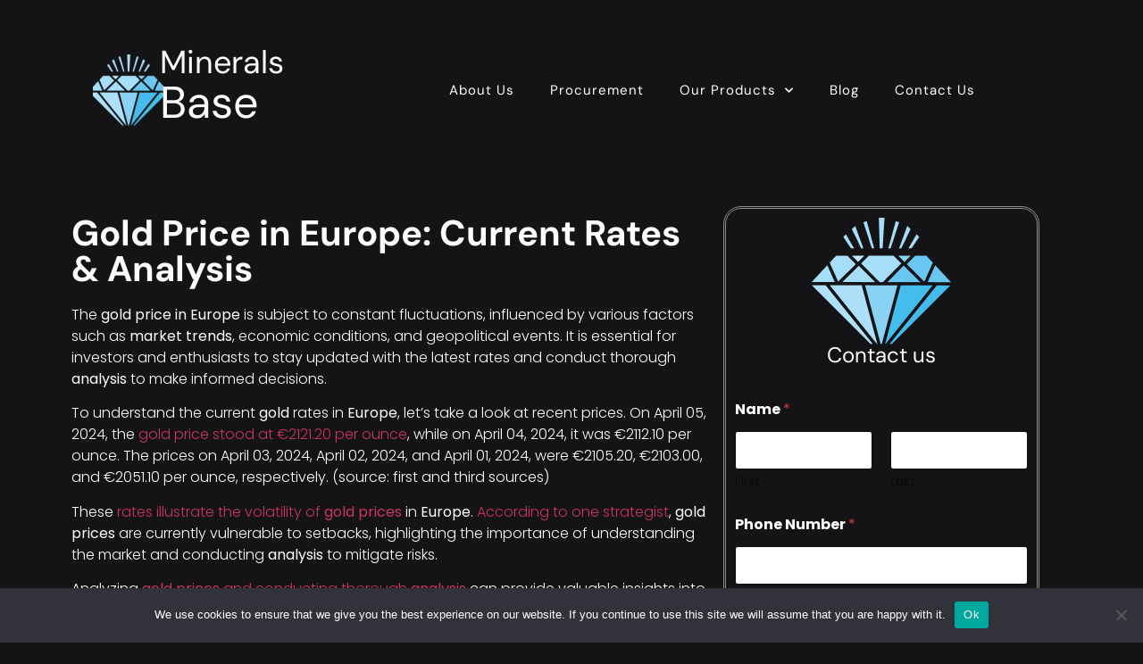

--- FILE ---
content_type: text/html; charset=UTF-8
request_url: https://mineralsbase.com/gold-price-in-europe-current-rates-analysis/
body_size: 29119
content:
<!doctype html>
<html lang="en-US">
<head>
	<meta charset="UTF-8">
	<meta name="viewport" content="width=device-width, initial-scale=1">
	<link rel="profile" href="https://gmpg.org/xfn/11">
	<meta name='robots' content='index, follow, max-image-preview:large, max-snippet:-1, max-video-preview:-1' />
	<style>img:is([sizes="auto" i], [sizes^="auto," i]) { contain-intrinsic-size: 3000px 1500px }</style>
	
	<!-- This site is optimized with the Yoast SEO Premium plugin v21.7 (Yoast SEO v25.2) - https://yoast.com/wordpress/plugins/seo/ -->
	<title>Gold Price in Europe: Current Rates &amp; Analysis</title><link rel="preload" data-rocket-preload as="image" href="https://mineralsbase.com/wp-content/uploads/2025/05/100-kg-gold-price-300x171.jpeg" fetchpriority="high">
	<meta name="description" content="Stay updated with the latest gold price in Europe. In-depth analysis on current rates and market trends affecting gold investments." />
	<link rel="canonical" href="https://mineralsbase.com/gold-price-in-europe-current-rates-analysis/" />
	<meta property="og:locale" content="en_US" />
	<meta property="og:type" content="article" />
	<meta property="og:title" content="Gold Price in Europe: Current Rates &amp; Analysis" />
	<meta property="og:description" content="Stay updated with the latest gold price in Europe. In-depth analysis on current rates and market trends affecting gold investments." />
	<meta property="og:url" content="https://mineralsbase.com/gold-price-in-europe-current-rates-analysis/" />
	<meta property="og:site_name" content="MINERALS BASE AGENCY" />
	<meta property="article:publisher" content="https://facebook.com/Minerals-Base-Agency-limited-1181237345245326" />
	<meta property="article:published_time" content="2024-04-19T18:01:04+00:00" />
	<meta property="article:modified_time" content="2024-06-03T09:55:58+00:00" />
	<meta property="og:image" content="https://mineralsbase.com/wp-content/uploads/2024/04/gold-price-in-europe.jpg" />
	<meta property="og:image:width" content="1344" />
	<meta property="og:image:height" content="768" />
	<meta property="og:image:type" content="image/jpeg" />
	<meta name="author" content="mineralsbase" />
	<meta name="twitter:card" content="summary_large_image" />
	<meta name="twitter:creator" content="@Mineralsbase" />
	<meta name="twitter:site" content="@Mineralsbase" />
	<meta name="twitter:label1" content="Written by" />
	<meta name="twitter:data1" content="mineralsbase" />
	<meta name="twitter:label2" content="Est. reading time" />
	<meta name="twitter:data2" content="23 minutes" />
	<script type="application/ld+json" class="yoast-schema-graph">{"@context":"https://schema.org","@graph":[{"@type":"Article","@id":"https://mineralsbase.com/gold-price-in-europe-current-rates-analysis/#article","isPartOf":{"@id":"https://mineralsbase.com/gold-price-in-europe-current-rates-analysis/"},"author":{"name":"mineralsbase","@id":"https://mineralsbase.com/#/schema/person/8b92a04ad59ae89170fabe386b93435d"},"headline":"Gold Price in Europe: Current Rates &amp; Analysis","datePublished":"2024-04-19T18:01:04+00:00","dateModified":"2024-06-03T09:55:58+00:00","mainEntityOfPage":{"@id":"https://mineralsbase.com/gold-price-in-europe-current-rates-analysis/"},"wordCount":4600,"publisher":{"@id":"https://mineralsbase.com/#organization"},"image":{"@id":"https://mineralsbase.com/gold-price-in-europe-current-rates-analysis/#primaryimage"},"thumbnailUrl":"https://mineralsbase.com/wp-content/uploads/2024/04/gold-price-in-europe.jpg","keywords":["European economy analysis","European financial market","European gold prices","European gold spot rates","Gold market trends","Gold Price Fluctuations","Gold price forecasts","Investment in gold","Market analysis on gold","Precious metal prices"],"articleSection":["Gold Bars"],"inLanguage":"en-US"},{"@type":"WebPage","@id":"https://mineralsbase.com/gold-price-in-europe-current-rates-analysis/","url":"https://mineralsbase.com/gold-price-in-europe-current-rates-analysis/","name":"Gold Price in Europe: Current Rates & Analysis","isPartOf":{"@id":"https://mineralsbase.com/#website"},"primaryImageOfPage":{"@id":"https://mineralsbase.com/gold-price-in-europe-current-rates-analysis/#primaryimage"},"image":{"@id":"https://mineralsbase.com/gold-price-in-europe-current-rates-analysis/#primaryimage"},"thumbnailUrl":"https://mineralsbase.com/wp-content/uploads/2024/04/gold-price-in-europe.jpg","datePublished":"2024-04-19T18:01:04+00:00","dateModified":"2024-06-03T09:55:58+00:00","description":"Stay updated with the latest gold price in Europe. In-depth analysis on current rates and market trends affecting gold investments.","breadcrumb":{"@id":"https://mineralsbase.com/gold-price-in-europe-current-rates-analysis/#breadcrumb"},"inLanguage":"en-US","potentialAction":[{"@type":"ReadAction","target":["https://mineralsbase.com/gold-price-in-europe-current-rates-analysis/"]}]},{"@type":"ImageObject","inLanguage":"en-US","@id":"https://mineralsbase.com/gold-price-in-europe-current-rates-analysis/#primaryimage","url":"https://mineralsbase.com/wp-content/uploads/2024/04/gold-price-in-europe.jpg","contentUrl":"https://mineralsbase.com/wp-content/uploads/2024/04/gold-price-in-europe.jpg","width":1344,"height":768,"caption":"gold price in europe"},{"@type":"BreadcrumbList","@id":"https://mineralsbase.com/gold-price-in-europe-current-rates-analysis/#breadcrumb","itemListElement":[{"@type":"ListItem","position":1,"name":"Home","item":"https://mineralsbase.com/"},{"@type":"ListItem","position":2,"name":"Gold Price in Europe: Current Rates &amp; Analysis"}]},{"@type":"WebSite","@id":"https://mineralsbase.com/#website","url":"https://mineralsbase.com/","name":"MINERALS BASE AGENCY","description":"","publisher":{"@id":"https://mineralsbase.com/#organization"},"potentialAction":[{"@type":"SearchAction","target":{"@type":"EntryPoint","urlTemplate":"https://mineralsbase.com/?s={search_term_string}"},"query-input":{"@type":"PropertyValueSpecification","valueRequired":true,"valueName":"search_term_string"}}],"inLanguage":"en-US"},{"@type":"Organization","@id":"https://mineralsbase.com/#organization","name":"Minerals Base Agency","url":"https://mineralsbase.com/","logo":{"@type":"ImageObject","inLanguage":"en-US","@id":"https://mineralsbase.com/#/schema/logo/image/","url":"https://mineralsbase.com/wp-content/uploads/2023/05/logo-1.png","contentUrl":"https://mineralsbase.com/wp-content/uploads/2023/05/logo-1.png","width":156,"height":142,"caption":"Minerals Base Agency"},"image":{"@id":"https://mineralsbase.com/#/schema/logo/image/"},"sameAs":["https://facebook.com/Minerals-Base-Agency-limited-1181237345245326","https://x.com/Mineralsbase"]},{"@type":"Person","@id":"https://mineralsbase.com/#/schema/person/8b92a04ad59ae89170fabe386b93435d","name":"mineralsbase","image":{"@type":"ImageObject","inLanguage":"en-US","@id":"https://mineralsbase.com/#/schema/person/image/","url":"https://secure.gravatar.com/avatar/840563d0a37fbd49f9bd60f1d64c5f5fc9dfba7e9802355020913ecdfae779b0?s=96&d=mm&r=g","contentUrl":"https://secure.gravatar.com/avatar/840563d0a37fbd49f9bd60f1d64c5f5fc9dfba7e9802355020913ecdfae779b0?s=96&d=mm&r=g","caption":"mineralsbase"}}]}</script>
	<!-- / Yoast SEO Premium plugin. -->



<link rel="alternate" type="application/rss+xml" title="MINERALS BASE AGENCY &raquo; Feed" href="https://mineralsbase.com/feed/" />
<link rel="alternate" type="application/rss+xml" title="MINERALS BASE AGENCY &raquo; Comments Feed" href="https://mineralsbase.com/comments/feed/" />
<link rel="alternate" type="application/rss+xml" title="MINERALS BASE AGENCY &raquo; Gold Price in Europe: Current Rates &amp; Analysis Comments Feed" href="https://mineralsbase.com/gold-price-in-europe-current-rates-analysis/feed/" />
		<!-- This site uses the Google Analytics by MonsterInsights plugin v9.9.0 - Using Analytics tracking - https://www.monsterinsights.com/ -->
							<script src="//www.googletagmanager.com/gtag/js?id=G-ZZL0BCGRDQ"  data-cfasync="false" data-wpfc-render="false" async></script>
			<script data-cfasync="false" data-wpfc-render="false">
				var mi_version = '9.9.0';
				var mi_track_user = true;
				var mi_no_track_reason = '';
								var MonsterInsightsDefaultLocations = {"page_location":"https:\/\/mineralsbase.com\/gold-price-in-europe-current-rates-analysis\/"};
								if ( typeof MonsterInsightsPrivacyGuardFilter === 'function' ) {
					var MonsterInsightsLocations = (typeof MonsterInsightsExcludeQuery === 'object') ? MonsterInsightsPrivacyGuardFilter( MonsterInsightsExcludeQuery ) : MonsterInsightsPrivacyGuardFilter( MonsterInsightsDefaultLocations );
				} else {
					var MonsterInsightsLocations = (typeof MonsterInsightsExcludeQuery === 'object') ? MonsterInsightsExcludeQuery : MonsterInsightsDefaultLocations;
				}

								var disableStrs = [
										'ga-disable-G-ZZL0BCGRDQ',
									];

				/* Function to detect opted out users */
				function __gtagTrackerIsOptedOut() {
					for (var index = 0; index < disableStrs.length; index++) {
						if (document.cookie.indexOf(disableStrs[index] + '=true') > -1) {
							return true;
						}
					}

					return false;
				}

				/* Disable tracking if the opt-out cookie exists. */
				if (__gtagTrackerIsOptedOut()) {
					for (var index = 0; index < disableStrs.length; index++) {
						window[disableStrs[index]] = true;
					}
				}

				/* Opt-out function */
				function __gtagTrackerOptout() {
					for (var index = 0; index < disableStrs.length; index++) {
						document.cookie = disableStrs[index] + '=true; expires=Thu, 31 Dec 2099 23:59:59 UTC; path=/';
						window[disableStrs[index]] = true;
					}
				}

				if ('undefined' === typeof gaOptout) {
					function gaOptout() {
						__gtagTrackerOptout();
					}
				}
								window.dataLayer = window.dataLayer || [];

				window.MonsterInsightsDualTracker = {
					helpers: {},
					trackers: {},
				};
				if (mi_track_user) {
					function __gtagDataLayer() {
						dataLayer.push(arguments);
					}

					function __gtagTracker(type, name, parameters) {
						if (!parameters) {
							parameters = {};
						}

						if (parameters.send_to) {
							__gtagDataLayer.apply(null, arguments);
							return;
						}

						if (type === 'event') {
														parameters.send_to = monsterinsights_frontend.v4_id;
							var hookName = name;
							if (typeof parameters['event_category'] !== 'undefined') {
								hookName = parameters['event_category'] + ':' + name;
							}

							if (typeof MonsterInsightsDualTracker.trackers[hookName] !== 'undefined') {
								MonsterInsightsDualTracker.trackers[hookName](parameters);
							} else {
								__gtagDataLayer('event', name, parameters);
							}
							
						} else {
							__gtagDataLayer.apply(null, arguments);
						}
					}

					__gtagTracker('js', new Date());
					__gtagTracker('set', {
						'developer_id.dZGIzZG': true,
											});
					if ( MonsterInsightsLocations.page_location ) {
						__gtagTracker('set', MonsterInsightsLocations);
					}
										__gtagTracker('config', 'G-ZZL0BCGRDQ', {"forceSSL":"true"} );
										window.gtag = __gtagTracker;										(function () {
						/* https://developers.google.com/analytics/devguides/collection/analyticsjs/ */
						/* ga and __gaTracker compatibility shim. */
						var noopfn = function () {
							return null;
						};
						var newtracker = function () {
							return new Tracker();
						};
						var Tracker = function () {
							return null;
						};
						var p = Tracker.prototype;
						p.get = noopfn;
						p.set = noopfn;
						p.send = function () {
							var args = Array.prototype.slice.call(arguments);
							args.unshift('send');
							__gaTracker.apply(null, args);
						};
						var __gaTracker = function () {
							var len = arguments.length;
							if (len === 0) {
								return;
							}
							var f = arguments[len - 1];
							if (typeof f !== 'object' || f === null || typeof f.hitCallback !== 'function') {
								if ('send' === arguments[0]) {
									var hitConverted, hitObject = false, action;
									if ('event' === arguments[1]) {
										if ('undefined' !== typeof arguments[3]) {
											hitObject = {
												'eventAction': arguments[3],
												'eventCategory': arguments[2],
												'eventLabel': arguments[4],
												'value': arguments[5] ? arguments[5] : 1,
											}
										}
									}
									if ('pageview' === arguments[1]) {
										if ('undefined' !== typeof arguments[2]) {
											hitObject = {
												'eventAction': 'page_view',
												'page_path': arguments[2],
											}
										}
									}
									if (typeof arguments[2] === 'object') {
										hitObject = arguments[2];
									}
									if (typeof arguments[5] === 'object') {
										Object.assign(hitObject, arguments[5]);
									}
									if ('undefined' !== typeof arguments[1].hitType) {
										hitObject = arguments[1];
										if ('pageview' === hitObject.hitType) {
											hitObject.eventAction = 'page_view';
										}
									}
									if (hitObject) {
										action = 'timing' === arguments[1].hitType ? 'timing_complete' : hitObject.eventAction;
										hitConverted = mapArgs(hitObject);
										__gtagTracker('event', action, hitConverted);
									}
								}
								return;
							}

							function mapArgs(args) {
								var arg, hit = {};
								var gaMap = {
									'eventCategory': 'event_category',
									'eventAction': 'event_action',
									'eventLabel': 'event_label',
									'eventValue': 'event_value',
									'nonInteraction': 'non_interaction',
									'timingCategory': 'event_category',
									'timingVar': 'name',
									'timingValue': 'value',
									'timingLabel': 'event_label',
									'page': 'page_path',
									'location': 'page_location',
									'title': 'page_title',
									'referrer' : 'page_referrer',
								};
								for (arg in args) {
																		if (!(!args.hasOwnProperty(arg) || !gaMap.hasOwnProperty(arg))) {
										hit[gaMap[arg]] = args[arg];
									} else {
										hit[arg] = args[arg];
									}
								}
								return hit;
							}

							try {
								f.hitCallback();
							} catch (ex) {
							}
						};
						__gaTracker.create = newtracker;
						__gaTracker.getByName = newtracker;
						__gaTracker.getAll = function () {
							return [];
						};
						__gaTracker.remove = noopfn;
						__gaTracker.loaded = true;
						window['__gaTracker'] = __gaTracker;
					})();
									} else {
										console.log("");
					(function () {
						function __gtagTracker() {
							return null;
						}

						window['__gtagTracker'] = __gtagTracker;
						window['gtag'] = __gtagTracker;
					})();
									}
			</script>
			
							<!-- / Google Analytics by MonsterInsights -->
		<style id='wp-emoji-styles-inline-css'>

	img.wp-smiley, img.emoji {
		display: inline !important;
		border: none !important;
		box-shadow: none !important;
		height: 1em !important;
		width: 1em !important;
		margin: 0 0.07em !important;
		vertical-align: -0.1em !important;
		background: none !important;
		padding: 0 !important;
	}
</style>
<link rel='stylesheet' id='wp-block-library-css' href='https://mineralsbase.com/wp-includes/css/dist/block-library/style.min.css?ver=6.8.3' media='all' />
<style id='global-styles-inline-css'>
:root{--wp--preset--aspect-ratio--square: 1;--wp--preset--aspect-ratio--4-3: 4/3;--wp--preset--aspect-ratio--3-4: 3/4;--wp--preset--aspect-ratio--3-2: 3/2;--wp--preset--aspect-ratio--2-3: 2/3;--wp--preset--aspect-ratio--16-9: 16/9;--wp--preset--aspect-ratio--9-16: 9/16;--wp--preset--color--black: #000000;--wp--preset--color--cyan-bluish-gray: #abb8c3;--wp--preset--color--white: #ffffff;--wp--preset--color--pale-pink: #f78da7;--wp--preset--color--vivid-red: #cf2e2e;--wp--preset--color--luminous-vivid-orange: #ff6900;--wp--preset--color--luminous-vivid-amber: #fcb900;--wp--preset--color--light-green-cyan: #7bdcb5;--wp--preset--color--vivid-green-cyan: #00d084;--wp--preset--color--pale-cyan-blue: #8ed1fc;--wp--preset--color--vivid-cyan-blue: #0693e3;--wp--preset--color--vivid-purple: #9b51e0;--wp--preset--gradient--vivid-cyan-blue-to-vivid-purple: linear-gradient(135deg,rgba(6,147,227,1) 0%,rgb(155,81,224) 100%);--wp--preset--gradient--light-green-cyan-to-vivid-green-cyan: linear-gradient(135deg,rgb(122,220,180) 0%,rgb(0,208,130) 100%);--wp--preset--gradient--luminous-vivid-amber-to-luminous-vivid-orange: linear-gradient(135deg,rgba(252,185,0,1) 0%,rgba(255,105,0,1) 100%);--wp--preset--gradient--luminous-vivid-orange-to-vivid-red: linear-gradient(135deg,rgba(255,105,0,1) 0%,rgb(207,46,46) 100%);--wp--preset--gradient--very-light-gray-to-cyan-bluish-gray: linear-gradient(135deg,rgb(238,238,238) 0%,rgb(169,184,195) 100%);--wp--preset--gradient--cool-to-warm-spectrum: linear-gradient(135deg,rgb(74,234,220) 0%,rgb(151,120,209) 20%,rgb(207,42,186) 40%,rgb(238,44,130) 60%,rgb(251,105,98) 80%,rgb(254,248,76) 100%);--wp--preset--gradient--blush-light-purple: linear-gradient(135deg,rgb(255,206,236) 0%,rgb(152,150,240) 100%);--wp--preset--gradient--blush-bordeaux: linear-gradient(135deg,rgb(254,205,165) 0%,rgb(254,45,45) 50%,rgb(107,0,62) 100%);--wp--preset--gradient--luminous-dusk: linear-gradient(135deg,rgb(255,203,112) 0%,rgb(199,81,192) 50%,rgb(65,88,208) 100%);--wp--preset--gradient--pale-ocean: linear-gradient(135deg,rgb(255,245,203) 0%,rgb(182,227,212) 50%,rgb(51,167,181) 100%);--wp--preset--gradient--electric-grass: linear-gradient(135deg,rgb(202,248,128) 0%,rgb(113,206,126) 100%);--wp--preset--gradient--midnight: linear-gradient(135deg,rgb(2,3,129) 0%,rgb(40,116,252) 100%);--wp--preset--font-size--small: 13px;--wp--preset--font-size--medium: 20px;--wp--preset--font-size--large: 36px;--wp--preset--font-size--x-large: 42px;--wp--preset--spacing--20: 0.44rem;--wp--preset--spacing--30: 0.67rem;--wp--preset--spacing--40: 1rem;--wp--preset--spacing--50: 1.5rem;--wp--preset--spacing--60: 2.25rem;--wp--preset--spacing--70: 3.38rem;--wp--preset--spacing--80: 5.06rem;--wp--preset--shadow--natural: 6px 6px 9px rgba(0, 0, 0, 0.2);--wp--preset--shadow--deep: 12px 12px 50px rgba(0, 0, 0, 0.4);--wp--preset--shadow--sharp: 6px 6px 0px rgba(0, 0, 0, 0.2);--wp--preset--shadow--outlined: 6px 6px 0px -3px rgba(255, 255, 255, 1), 6px 6px rgba(0, 0, 0, 1);--wp--preset--shadow--crisp: 6px 6px 0px rgba(0, 0, 0, 1);}:root { --wp--style--global--content-size: 800px;--wp--style--global--wide-size: 1200px; }:where(body) { margin: 0; }.wp-site-blocks > .alignleft { float: left; margin-right: 2em; }.wp-site-blocks > .alignright { float: right; margin-left: 2em; }.wp-site-blocks > .aligncenter { justify-content: center; margin-left: auto; margin-right: auto; }:where(.wp-site-blocks) > * { margin-block-start: 24px; margin-block-end: 0; }:where(.wp-site-blocks) > :first-child { margin-block-start: 0; }:where(.wp-site-blocks) > :last-child { margin-block-end: 0; }:root { --wp--style--block-gap: 24px; }:root :where(.is-layout-flow) > :first-child{margin-block-start: 0;}:root :where(.is-layout-flow) > :last-child{margin-block-end: 0;}:root :where(.is-layout-flow) > *{margin-block-start: 24px;margin-block-end: 0;}:root :where(.is-layout-constrained) > :first-child{margin-block-start: 0;}:root :where(.is-layout-constrained) > :last-child{margin-block-end: 0;}:root :where(.is-layout-constrained) > *{margin-block-start: 24px;margin-block-end: 0;}:root :where(.is-layout-flex){gap: 24px;}:root :where(.is-layout-grid){gap: 24px;}.is-layout-flow > .alignleft{float: left;margin-inline-start: 0;margin-inline-end: 2em;}.is-layout-flow > .alignright{float: right;margin-inline-start: 2em;margin-inline-end: 0;}.is-layout-flow > .aligncenter{margin-left: auto !important;margin-right: auto !important;}.is-layout-constrained > .alignleft{float: left;margin-inline-start: 0;margin-inline-end: 2em;}.is-layout-constrained > .alignright{float: right;margin-inline-start: 2em;margin-inline-end: 0;}.is-layout-constrained > .aligncenter{margin-left: auto !important;margin-right: auto !important;}.is-layout-constrained > :where(:not(.alignleft):not(.alignright):not(.alignfull)){max-width: var(--wp--style--global--content-size);margin-left: auto !important;margin-right: auto !important;}.is-layout-constrained > .alignwide{max-width: var(--wp--style--global--wide-size);}body .is-layout-flex{display: flex;}.is-layout-flex{flex-wrap: wrap;align-items: center;}.is-layout-flex > :is(*, div){margin: 0;}body .is-layout-grid{display: grid;}.is-layout-grid > :is(*, div){margin: 0;}body{padding-top: 0px;padding-right: 0px;padding-bottom: 0px;padding-left: 0px;}a:where(:not(.wp-element-button)){text-decoration: underline;}:root :where(.wp-element-button, .wp-block-button__link){background-color: #32373c;border-width: 0;color: #fff;font-family: inherit;font-size: inherit;line-height: inherit;padding: calc(0.667em + 2px) calc(1.333em + 2px);text-decoration: none;}.has-black-color{color: var(--wp--preset--color--black) !important;}.has-cyan-bluish-gray-color{color: var(--wp--preset--color--cyan-bluish-gray) !important;}.has-white-color{color: var(--wp--preset--color--white) !important;}.has-pale-pink-color{color: var(--wp--preset--color--pale-pink) !important;}.has-vivid-red-color{color: var(--wp--preset--color--vivid-red) !important;}.has-luminous-vivid-orange-color{color: var(--wp--preset--color--luminous-vivid-orange) !important;}.has-luminous-vivid-amber-color{color: var(--wp--preset--color--luminous-vivid-amber) !important;}.has-light-green-cyan-color{color: var(--wp--preset--color--light-green-cyan) !important;}.has-vivid-green-cyan-color{color: var(--wp--preset--color--vivid-green-cyan) !important;}.has-pale-cyan-blue-color{color: var(--wp--preset--color--pale-cyan-blue) !important;}.has-vivid-cyan-blue-color{color: var(--wp--preset--color--vivid-cyan-blue) !important;}.has-vivid-purple-color{color: var(--wp--preset--color--vivid-purple) !important;}.has-black-background-color{background-color: var(--wp--preset--color--black) !important;}.has-cyan-bluish-gray-background-color{background-color: var(--wp--preset--color--cyan-bluish-gray) !important;}.has-white-background-color{background-color: var(--wp--preset--color--white) !important;}.has-pale-pink-background-color{background-color: var(--wp--preset--color--pale-pink) !important;}.has-vivid-red-background-color{background-color: var(--wp--preset--color--vivid-red) !important;}.has-luminous-vivid-orange-background-color{background-color: var(--wp--preset--color--luminous-vivid-orange) !important;}.has-luminous-vivid-amber-background-color{background-color: var(--wp--preset--color--luminous-vivid-amber) !important;}.has-light-green-cyan-background-color{background-color: var(--wp--preset--color--light-green-cyan) !important;}.has-vivid-green-cyan-background-color{background-color: var(--wp--preset--color--vivid-green-cyan) !important;}.has-pale-cyan-blue-background-color{background-color: var(--wp--preset--color--pale-cyan-blue) !important;}.has-vivid-cyan-blue-background-color{background-color: var(--wp--preset--color--vivid-cyan-blue) !important;}.has-vivid-purple-background-color{background-color: var(--wp--preset--color--vivid-purple) !important;}.has-black-border-color{border-color: var(--wp--preset--color--black) !important;}.has-cyan-bluish-gray-border-color{border-color: var(--wp--preset--color--cyan-bluish-gray) !important;}.has-white-border-color{border-color: var(--wp--preset--color--white) !important;}.has-pale-pink-border-color{border-color: var(--wp--preset--color--pale-pink) !important;}.has-vivid-red-border-color{border-color: var(--wp--preset--color--vivid-red) !important;}.has-luminous-vivid-orange-border-color{border-color: var(--wp--preset--color--luminous-vivid-orange) !important;}.has-luminous-vivid-amber-border-color{border-color: var(--wp--preset--color--luminous-vivid-amber) !important;}.has-light-green-cyan-border-color{border-color: var(--wp--preset--color--light-green-cyan) !important;}.has-vivid-green-cyan-border-color{border-color: var(--wp--preset--color--vivid-green-cyan) !important;}.has-pale-cyan-blue-border-color{border-color: var(--wp--preset--color--pale-cyan-blue) !important;}.has-vivid-cyan-blue-border-color{border-color: var(--wp--preset--color--vivid-cyan-blue) !important;}.has-vivid-purple-border-color{border-color: var(--wp--preset--color--vivid-purple) !important;}.has-vivid-cyan-blue-to-vivid-purple-gradient-background{background: var(--wp--preset--gradient--vivid-cyan-blue-to-vivid-purple) !important;}.has-light-green-cyan-to-vivid-green-cyan-gradient-background{background: var(--wp--preset--gradient--light-green-cyan-to-vivid-green-cyan) !important;}.has-luminous-vivid-amber-to-luminous-vivid-orange-gradient-background{background: var(--wp--preset--gradient--luminous-vivid-amber-to-luminous-vivid-orange) !important;}.has-luminous-vivid-orange-to-vivid-red-gradient-background{background: var(--wp--preset--gradient--luminous-vivid-orange-to-vivid-red) !important;}.has-very-light-gray-to-cyan-bluish-gray-gradient-background{background: var(--wp--preset--gradient--very-light-gray-to-cyan-bluish-gray) !important;}.has-cool-to-warm-spectrum-gradient-background{background: var(--wp--preset--gradient--cool-to-warm-spectrum) !important;}.has-blush-light-purple-gradient-background{background: var(--wp--preset--gradient--blush-light-purple) !important;}.has-blush-bordeaux-gradient-background{background: var(--wp--preset--gradient--blush-bordeaux) !important;}.has-luminous-dusk-gradient-background{background: var(--wp--preset--gradient--luminous-dusk) !important;}.has-pale-ocean-gradient-background{background: var(--wp--preset--gradient--pale-ocean) !important;}.has-electric-grass-gradient-background{background: var(--wp--preset--gradient--electric-grass) !important;}.has-midnight-gradient-background{background: var(--wp--preset--gradient--midnight) !important;}.has-small-font-size{font-size: var(--wp--preset--font-size--small) !important;}.has-medium-font-size{font-size: var(--wp--preset--font-size--medium) !important;}.has-large-font-size{font-size: var(--wp--preset--font-size--large) !important;}.has-x-large-font-size{font-size: var(--wp--preset--font-size--x-large) !important;}
:root :where(.wp-block-pullquote){font-size: 1.5em;line-height: 1.6;}
</style>
<link rel='stylesheet' id='cookie-notice-front-css' href='https://mineralsbase.com/wp-content/plugins/cookie-notice/css/front.min.css?ver=2.5.6' media='all' />
<link rel='stylesheet' id='hello-elementor-css' href='https://mineralsbase.com/wp-content/themes/hello-elementor/style.min.css?ver=3.4.3' media='all' />
<link rel='stylesheet' id='hello-elementor-theme-style-css' href='https://mineralsbase.com/wp-content/themes/hello-elementor/theme.min.css?ver=3.4.3' media='all' />
<link rel='stylesheet' id='hello-elementor-header-footer-css' href='https://mineralsbase.com/wp-content/themes/hello-elementor/header-footer.min.css?ver=3.4.3' media='all' />
<link rel='stylesheet' id='elementor-frontend-css' href='https://mineralsbase.com/wp-content/plugins/elementor/assets/css/frontend.min.css?ver=3.29.1' media='all' />
<link rel='stylesheet' id='elementor-post-46124-css' href='https://mineralsbase.com/wp-content/uploads/elementor/css/post-46124.css?ver=1748615345' media='all' />
<link rel='stylesheet' id='widget-image-css' href='https://mineralsbase.com/wp-content/plugins/elementor/assets/css/widget-image.min.css?ver=3.29.1' media='all' />
<link rel='stylesheet' id='widget-nav-menu-css' href='https://mineralsbase.com/wp-content/plugins/elementor-pro/assets/css/widget-nav-menu.min.css?ver=3.24.4' media='all' />
<link rel='stylesheet' id='widget-social-icons-css' href='https://mineralsbase.com/wp-content/plugins/elementor/assets/css/widget-social-icons.min.css?ver=3.29.1' media='all' />
<link rel='stylesheet' id='e-apple-webkit-css' href='https://mineralsbase.com/wp-content/plugins/elementor/assets/css/conditionals/apple-webkit.min.css?ver=3.29.1' media='all' />
<link rel='stylesheet' id='widget-heading-css' href='https://mineralsbase.com/wp-content/plugins/elementor/assets/css/widget-heading.min.css?ver=3.29.1' media='all' />
<link rel='stylesheet' id='widget-forms-css' href='https://mineralsbase.com/wp-content/plugins/elementor-pro/assets/css/widget-forms.min.css?ver=3.24.4' media='all' />
<link rel='stylesheet' id='widget-divider-css' href='https://mineralsbase.com/wp-content/plugins/elementor/assets/css/widget-divider.min.css?ver=3.29.1' media='all' />
<link rel='stylesheet' id='widget-posts-css' href='https://mineralsbase.com/wp-content/plugins/elementor-pro/assets/css/widget-posts.min.css?ver=3.24.4' media='all' />
<link data-minify="1" rel='stylesheet' id='elementor-icons-css' href='https://mineralsbase.com/wp-content/cache/min/1/wp-content/plugins/elementor/assets/lib/eicons/css/elementor-icons.min.css?ver=1748615345' media='all' />
<link rel='stylesheet' id='elementor-pro-css' href='https://mineralsbase.com/wp-content/plugins/elementor-pro/assets/css/frontend.min.css?ver=3.24.4' media='all' />
<link rel='stylesheet' id='elementor-post-47858-css' href='https://mineralsbase.com/wp-content/uploads/elementor/css/post-47858.css?ver=1748615345' media='all' />
<link rel='stylesheet' id='elementor-post-47917-css' href='https://mineralsbase.com/wp-content/uploads/elementor/css/post-47917.css?ver=1748615345' media='all' />
<link rel='stylesheet' id='elementor-post-49656-css' href='https://mineralsbase.com/wp-content/uploads/elementor/css/post-49656.css?ver=1748615345' media='all' />
<link data-minify="1" rel='stylesheet' id='elementor-gf-local-dmsans-css' href='https://mineralsbase.com/wp-content/cache/min/1/wp-content/uploads/elementor/google-fonts/css/dmsans.css?ver=1748615345' media='all' />
<link data-minify="1" rel='stylesheet' id='elementor-gf-local-robotoslab-css' href='https://mineralsbase.com/wp-content/cache/min/1/wp-content/uploads/elementor/google-fonts/css/robotoslab.css?ver=1748615345' media='all' />
<link data-minify="1" rel='stylesheet' id='elementor-gf-local-poppins-css' href='https://mineralsbase.com/wp-content/cache/min/1/wp-content/uploads/elementor/google-fonts/css/poppins.css?ver=1748615345' media='all' />
<link data-minify="1" rel='stylesheet' id='elementor-gf-local-roboto-css' href='https://mineralsbase.com/wp-content/cache/min/1/wp-content/uploads/elementor/google-fonts/css/roboto.css?ver=1748615346' media='all' />
<link rel='stylesheet' id='elementor-icons-shared-0-css' href='https://mineralsbase.com/wp-content/plugins/elementor/assets/lib/font-awesome/css/fontawesome.min.css?ver=5.15.3' media='all' />
<link data-minify="1" rel='stylesheet' id='elementor-icons-fa-solid-css' href='https://mineralsbase.com/wp-content/cache/min/1/wp-content/plugins/elementor/assets/lib/font-awesome/css/solid.min.css?ver=1748615346' media='all' />
<link data-minify="1" rel='stylesheet' id='elementor-icons-fa-brands-css' href='https://mineralsbase.com/wp-content/cache/min/1/wp-content/plugins/elementor/assets/lib/font-awesome/css/brands.min.css?ver=1748615346' media='all' />


<script id="cookie-notice-front-js-before">
var cnArgs = {"ajaxUrl":"https:\/\/mineralsbase.com\/wp-admin\/admin-ajax.php","nonce":"a38f091fa6","hideEffect":"fade","position":"bottom","onScroll":false,"onScrollOffset":100,"onClick":false,"cookieName":"cookie_notice_accepted","cookieTime":2592000,"cookieTimeRejected":2592000,"globalCookie":false,"redirection":false,"cache":true,"revokeCookies":false,"revokeCookiesOpt":"automatic"};
</script>



<link rel="https://api.w.org/" href="https://mineralsbase.com/wp-json/" /><link rel="alternate" title="JSON" type="application/json" href="https://mineralsbase.com/wp-json/wp/v2/posts/66814" /><link rel="EditURI" type="application/rsd+xml" title="RSD" href="https://mineralsbase.com/xmlrpc.php?rsd" />
<meta name="generator" content="WordPress 6.8.3" />
<link rel='shortlink' href='https://mineralsbase.com/?p=66814' />
<link rel="alternate" title="oEmbed (JSON)" type="application/json+oembed" href="https://mineralsbase.com/wp-json/oembed/1.0/embed?url=https%3A%2F%2Fmineralsbase.com%2Fgold-price-in-europe-current-rates-analysis%2F" />
<link rel="alternate" title="oEmbed (XML)" type="text/xml+oembed" href="https://mineralsbase.com/wp-json/oembed/1.0/embed?url=https%3A%2F%2Fmineralsbase.com%2Fgold-price-in-europe-current-rates-analysis%2F&#038;format=xml" />
 

<meta name="generator" content="Elementor 3.29.1; features: additional_custom_breakpoints, e_local_google_fonts; settings: css_print_method-external, google_font-enabled, font_display-swap">
			<style>
				.e-con.e-parent:nth-of-type(n+4):not(.e-lazyloaded):not(.e-no-lazyload),
				.e-con.e-parent:nth-of-type(n+4):not(.e-lazyloaded):not(.e-no-lazyload) * {
					background-image: none !important;
				}
				@media screen and (max-height: 1024px) {
					.e-con.e-parent:nth-of-type(n+3):not(.e-lazyloaded):not(.e-no-lazyload),
					.e-con.e-parent:nth-of-type(n+3):not(.e-lazyloaded):not(.e-no-lazyload) * {
						background-image: none !important;
					}
				}
				@media screen and (max-height: 640px) {
					.e-con.e-parent:nth-of-type(n+2):not(.e-lazyloaded):not(.e-no-lazyload),
					.e-con.e-parent:nth-of-type(n+2):not(.e-lazyloaded):not(.e-no-lazyload) * {
						background-image: none !important;
					}
				}
			</style>
			<link rel="icon" href="https://mineralsbase.com/wp-content/uploads/2023/05/cropped-logo-32x32.png" sizes="32x32" />
<link rel="icon" href="https://mineralsbase.com/wp-content/uploads/2023/05/cropped-logo-192x192.png" sizes="192x192" />
<link rel="apple-touch-icon" href="https://mineralsbase.com/wp-content/uploads/2023/05/cropped-logo-180x180.png" />
<meta name="msapplication-TileImage" content="https://mineralsbase.com/wp-content/uploads/2023/05/cropped-logo-270x270.png" />
</head>
<body class="wp-singular post-template-default single single-post postid-66814 single-format-standard wp-custom-logo wp-embed-responsive wp-theme-hello-elementor cookies-not-set hello-elementor-default elementor-default elementor-kit-46124 elementor-page-49656">


<a class="skip-link screen-reader-text" href="#content">Skip to content</a>

		<div  data-elementor-type="header" data-elementor-id="47858" class="elementor elementor-47858 elementor-location-header" data-elementor-post-type="elementor_library">
			<div  class="elementor-element elementor-element-08b4127 e-flex e-con-boxed e-con e-parent" data-id="08b4127" data-element_type="container">
					<div  class="e-con-inner">
		<div class="elementor-element elementor-element-a1d02e9 e-con-full e-flex e-con e-child" data-id="a1d02e9" data-element_type="container">
		<div class="elementor-element elementor-element-22eeac0 e-flex e-con-boxed e-con e-child" data-id="22eeac0" data-element_type="container">
					<div  class="e-con-inner">
				<div class="elementor-element elementor-element-3c15b31 elementor-widget__width-initial elementor-widget elementor-widget-theme-site-logo elementor-widget-image" data-id="3c15b31" data-element_type="widget" data-widget_type="theme-site-logo.default">
				<div class="elementor-widget-container">
											<a href="https://mineralsbase.com">
			<img src="https://mineralsbase.com/wp-content/uploads/elementor/thumbs/logo-qh1x1serqswh2vzxm6vkqf2ernexbl7pdpv5249mow.png" title="logo" alt="logo" loading="lazy" />				</a>
											</div>
				</div>
		<div class="elementor-element elementor-element-ffb2929 elementor-hidden-mobile e-flex e-con-boxed e-con e-child" data-id="ffb2929" data-element_type="container">
					<div  class="e-con-inner">
				<div class="elementor-element elementor-element-5ea00fa elementor-widget elementor-widget-text-editor" data-id="5ea00fa" data-element_type="widget" data-widget_type="text-editor.default">
				<div class="elementor-widget-container">
									<h3 style="font-size: 36px;">Minerals</h3>								</div>
				</div>
				<div class="elementor-element elementor-element-91baf46 elementor-widget elementor-widget-text-editor" data-id="91baf46" data-element_type="widget" data-widget_type="text-editor.default">
				<div class="elementor-widget-container">
									<h2 style="font-size: 50px;">Base</h2>								</div>
				</div>
					</div>
				</div>
					</div>
				</div>
				</div>
		<div class="elementor-element elementor-element-f711e87 e-flex e-con-boxed e-con e-child" data-id="f711e87" data-element_type="container" data-settings="{&quot;background_background&quot;:&quot;classic&quot;}">
					<div class="e-con-inner">
				<div class="elementor-element elementor-element-4aa3017 elementor-nav-menu--dropdown-mobile elementor-nav-menu__text-align-aside elementor-nav-menu--toggle elementor-nav-menu--burger elementor-widget elementor-widget-nav-menu" data-id="4aa3017" data-element_type="widget" data-settings="{&quot;submenu_icon&quot;:{&quot;value&quot;:&quot;&lt;i class=\&quot;fas fa-chevron-down\&quot;&gt;&lt;\/i&gt;&quot;,&quot;library&quot;:&quot;fa-solid&quot;},&quot;layout&quot;:&quot;horizontal&quot;,&quot;toggle&quot;:&quot;burger&quot;}" data-widget_type="nav-menu.default">
				<div class="elementor-widget-container">
								<nav aria-label="Menu" class="elementor-nav-menu--main elementor-nav-menu__container elementor-nav-menu--layout-horizontal e--pointer-underline e--animation-fade">
				<ul id="menu-1-4aa3017" class="elementor-nav-menu"><li class="menu-item menu-item-type-post_type menu-item-object-page menu-item-930"><a href="https://mineralsbase.com/about-us/" class="elementor-item">About Us</a></li>
<li class="menu-item menu-item-type-post_type menu-item-object-page menu-item-46321"><a href="https://mineralsbase.com/procurement/" class="elementor-item">Procurement</a></li>
<li class="menu-item menu-item-type-custom menu-item-object-custom menu-item-has-children menu-item-45603"><a href="#" class="elementor-item elementor-item-anchor">Our Products</a>
<ul class="sub-menu elementor-nav-menu--dropdown">
	<li class="menu-item menu-item-type-post_type menu-item-object-page menu-item-46541"><a href="https://mineralsbase.com/gold-sellers/" class="elementor-sub-item">Gold Sellers</a></li>
	<li class="menu-item menu-item-type-post_type menu-item-object-page menu-item-43808"><a href="https://mineralsbase.com/raw-diamonds/" class="elementor-sub-item">Raw Diamonds</a></li>
	<li class="menu-item menu-item-type-post_type menu-item-object-page menu-item-43804"><a href="https://mineralsbase.com/copper-cathode-for-sale/" class="elementor-sub-item">Cathode Copper</a></li>
	<li class="menu-item menu-item-type-post_type menu-item-object-page menu-item-45957"><a href="https://mineralsbase.com/liquid-mercury-for-sale/" class="elementor-sub-item">Mercury</a></li>
	<li class="menu-item menu-item-type-post_type menu-item-object-page menu-item-45583"><a href="https://mineralsbase.com/palladium-dealers/" class="elementor-sub-item">Palladium Dealers</a></li>
	<li class="menu-item menu-item-type-post_type menu-item-object-page menu-item-45584"><a href="https://mineralsbase.com/platinum-dealers/" class="elementor-sub-item">Platinum Dealers</a></li>
	<li class="menu-item menu-item-type-post_type menu-item-object-page menu-item-46679"><a href="https://mineralsbase.com/tantalum-ore-dealers/" class="elementor-sub-item">Tantalum Ore Dealers</a></li>
</ul>
</li>
<li class="menu-item menu-item-type-post_type menu-item-object-page menu-item-823"><a href="https://mineralsbase.com/blog/" class="elementor-item">Blog</a></li>
<li class="menu-item menu-item-type-post_type menu-item-object-page menu-item-1100"><a href="https://mineralsbase.com/contact-us/" class="elementor-item">Contact Us</a></li>
</ul>			</nav>
					<div class="elementor-menu-toggle" role="button" tabindex="0" aria-label="Menu Toggle" aria-expanded="false">
			<i aria-hidden="true" role="presentation" class="elementor-menu-toggle__icon--open eicon-menu-bar"></i><i aria-hidden="true" role="presentation" class="elementor-menu-toggle__icon--close eicon-close"></i>			<span class="elementor-screen-only">Menu</span>
		</div>
					<nav class="elementor-nav-menu--dropdown elementor-nav-menu__container" aria-hidden="true">
				<ul id="menu-2-4aa3017" class="elementor-nav-menu"><li class="menu-item menu-item-type-post_type menu-item-object-page menu-item-930"><a href="https://mineralsbase.com/about-us/" class="elementor-item" tabindex="-1">About Us</a></li>
<li class="menu-item menu-item-type-post_type menu-item-object-page menu-item-46321"><a href="https://mineralsbase.com/procurement/" class="elementor-item" tabindex="-1">Procurement</a></li>
<li class="menu-item menu-item-type-custom menu-item-object-custom menu-item-has-children menu-item-45603"><a href="#" class="elementor-item elementor-item-anchor" tabindex="-1">Our Products</a>
<ul class="sub-menu elementor-nav-menu--dropdown">
	<li class="menu-item menu-item-type-post_type menu-item-object-page menu-item-46541"><a href="https://mineralsbase.com/gold-sellers/" class="elementor-sub-item" tabindex="-1">Gold Sellers</a></li>
	<li class="menu-item menu-item-type-post_type menu-item-object-page menu-item-43808"><a href="https://mineralsbase.com/raw-diamonds/" class="elementor-sub-item" tabindex="-1">Raw Diamonds</a></li>
	<li class="menu-item menu-item-type-post_type menu-item-object-page menu-item-43804"><a href="https://mineralsbase.com/copper-cathode-for-sale/" class="elementor-sub-item" tabindex="-1">Cathode Copper</a></li>
	<li class="menu-item menu-item-type-post_type menu-item-object-page menu-item-45957"><a href="https://mineralsbase.com/liquid-mercury-for-sale/" class="elementor-sub-item" tabindex="-1">Mercury</a></li>
	<li class="menu-item menu-item-type-post_type menu-item-object-page menu-item-45583"><a href="https://mineralsbase.com/palladium-dealers/" class="elementor-sub-item" tabindex="-1">Palladium Dealers</a></li>
	<li class="menu-item menu-item-type-post_type menu-item-object-page menu-item-45584"><a href="https://mineralsbase.com/platinum-dealers/" class="elementor-sub-item" tabindex="-1">Platinum Dealers</a></li>
	<li class="menu-item menu-item-type-post_type menu-item-object-page menu-item-46679"><a href="https://mineralsbase.com/tantalum-ore-dealers/" class="elementor-sub-item" tabindex="-1">Tantalum Ore Dealers</a></li>
</ul>
</li>
<li class="menu-item menu-item-type-post_type menu-item-object-page menu-item-823"><a href="https://mineralsbase.com/blog/" class="elementor-item" tabindex="-1">Blog</a></li>
<li class="menu-item menu-item-type-post_type menu-item-object-page menu-item-1100"><a href="https://mineralsbase.com/contact-us/" class="elementor-item" tabindex="-1">Contact Us</a></li>
</ul>			</nav>
						</div>
				</div>
					</div>
				</div>
					</div>
				</div>
				</div>
				<div  data-elementor-type="single-post" data-elementor-id="49656" class="elementor elementor-49656 elementor-location-single post-66814 post type-post status-publish format-standard has-post-thumbnail hentry category-gold-bars tag-european-economy-analysis tag-european-financial-market tag-european-gold-prices tag-european-gold-spot-rates tag-gold-market-trends tag-gold-price-fluctuations tag-gold-price-forecasts tag-investment-in-gold tag-market-analysis-on-gold tag-precious-metal-prices" data-elementor-post-type="elementor_library">
			<div  class="elementor-element elementor-element-4b862c1 e-flex e-con-boxed e-con e-parent" data-id="4b862c1" data-element_type="container">
					<div class="e-con-inner">
					</div>
				</div>
		<div  class="elementor-element elementor-element-ae11f8c e-flex e-con-boxed e-con e-parent" data-id="ae11f8c" data-element_type="container">
					<div class="e-con-inner">
		<div class="elementor-element elementor-element-1c2cd75 e-con-full e-flex e-con e-child" data-id="1c2cd75" data-element_type="container">
				<div class="elementor-element elementor-element-ed7253a elementor-widget elementor-widget-theme-post-title elementor-page-title elementor-widget-heading" data-id="ed7253a" data-element_type="widget" data-widget_type="theme-post-title.default">
				<div class="elementor-widget-container">
					<h1 class="elementor-heading-title elementor-size-default">Gold Price in Europe: Current Rates &amp; Analysis</h1>				</div>
				</div>
		<div class="elementor-element elementor-element-8c43ca4 e-flex e-con-boxed e-con e-child" data-id="8c43ca4" data-element_type="container">
					<div class="e-con-inner">
					</div>
				</div>
				<div class="elementor-element elementor-element-f20cde9 elementor-widget__width-initial elementor-widget elementor-widget-theme-post-content" data-id="f20cde9" data-element_type="widget" data-widget_type="theme-post-content.default">
				<div class="elementor-widget-container">
					<p>The <b>gold price in Europe</b> is subject to constant fluctuations, influenced by various factors such as <b>market trends</b>, economic conditions, and geopolitical events. It is essential for investors and enthusiasts to stay updated with the latest rates and conduct thorough <b>analysis</b> to make informed decisions.</p>
<p>To understand the current <b>gold</b> rates in <b>Europe</b>, let&#8217;s take a look at recent prices. On April 05, 2024, the <a href="https://mineralsbase.com/ounce-of-gold-price/">gold price stood at €2121.20 per ounce</a>, while on April 04, 2024, it was €2112.10 per ounce. The prices on April 03, 2024, April 02, 2024, and April 01, 2024, were €2105.20, €2103.00, and €2051.10 per ounce, respectively. (source: first and third sources)</p>
<p>These <a href="https://mineralsbase.com/kilo-of-gold-price/">rates illustrate the volatility of <b>gold prices</b></a> in <b>Europe</b>. <a href="https://www.cnbc.com/2024/04/08/gold-prices-look-very-vulnerable-to-a-setback-strategist-says.html" target="_blank" rel="nofollow noopener">According to one strategist</a>, <b>gold prices</b> are currently vulnerable to setbacks, highlighting the importance of understanding the market and conducting <b>analysis</b> to mitigate risks.</p>
<p>Analyzing <b><a href="https://mineralsbase.com/gold-price-per-oz/">gold prices</b> and conducting thorough <b>analysis</b></a> can provide valuable insights into the <b>market trends</b> and potential future price movements in <b>Europe</b>. Stay tuned for a detailed analysis of the <b>factors influencing</b> <b><a href="https://mineralsbase.com/2-oz-of-gold-price/">gold</a></b> prices and the European <b>gold market</b> to make informed investment decisions.</p>
<h2>Factors Influencing Gold Prices in Europe</h2>
<p>The <a href="https://mineralsbase.com/5-grams-gold-price/">gold prices</a> in Europe are influenced by a variety of factors. <b>Market trends</b>, economic conditions, geopolitical events, and investor sentiment all play a role in determining the <a href="https://mineralsbase.com/what-are-todays-gold-prices/">price of gold</a> in this region. According to the second source, these factors contribute to the daily fluctuations in <a href="https://mineralsbase.com/how-much-is-24k-gold-per-gram/">gold prices</a>.</p>
<p>Market <a href="https://mineralsbase.com/cost-of-gold-per-ounce/">trends have a significant impact on gold prices</a> in Europe. The demand for gold, driven by factors such as economic growth, inflation, and political instability, can lead to price increases or decreases. Investors closely monitor these trends to make informed decisions regarding their gold investments.</p>
<p>Economic conditions also influence <a href="https://mineralsbase.com/how-much-is-1-kilo-gold-bar-worth/">gold prices</a> in Europe. When the economy is performing well, investors may shift their focus away from gold and towards other assets, leading to lower demand and potentially lower prices. On the other hand, during times of economic uncertainty or recession, gold is often considered a safe haven asset, leading to increased demand and higher prices.</p>
<p>Geopolitical events can have a significant impact on <a href="https://mineralsbase.com/how-much-is-5-grams-of-24-karat-gold-worth/">gold prices</a> in Europe. Political tensions, conflicts, and policy changes can create uncertainty in the market, leading investors to seek the stability of gold. As a result, the gold prices may experience volatility in response to geopolitical developments.</p>
<p>Investor sentiment is another crucial factor influencing gold prices in Europe. Positive or negative market sentiment can drive investors&#8217; decisions to buy or sell gold, causing price fluctuations. Sentiment can be influenced by a variety of factors, including market news, economic indicators, and expert opinions.</p>
<p>The value of the <b>euro</b> and other major global currencies, such as the U.S. Dollar and Great British Pound, also impact the price of gold in Europe. Fluctuations in currency exchange rates can affect the purchasing power of investors, leading to changes in gold demand and prices.</p>
<h3>Market Trends</h3>
<ol>
<li>Rising demand for gold</li>
<li>Economic growth and inflation</li>
<li>Political instability</li>
</ol>
<h3>Economic Conditions</h3>
<ul>
<li>Good economic performance</li>
<li>Economic uncertainty or recession</li>
</ul>
<h3>Geopolitical Events</h3>
<ul>
<li>Political tensions</li>
<li>Conflicts</li>
<li>Policy changes</li>
</ul>
<h3>Investor Sentiment</h3>
<ul>
<li>Positive or negative market sentiment</li>
<li>Market news</li>
<li>Economic indicators</li>
<li>Expert opinions</li>
</ul>
<h2>European Union and the Gold Market</h2>
<p>The <b>European Union</b> (EU) plays a crucial role in the <b>gold market</b>, shaping the dynamics and influences within the industry. With its mission to foster free trade and the movement of capital, goods, and services, the EU has created an environment that facilitates gold trading and investments across member states. This commitment to openness and economic integration has contributed to the growth and stability of the <b>gold market</b> in Europe.</p>
<p>One significant aspect of the EU&#8217;s influence on the gold market is the establishment of a monetary union. Currently, 19 member states use the <b>euro</b> as their currency. This unified currency provides a common denominator for gold prices and transactions within the Eurozone. The European Central Bank (ECB), headquartered in Frankfurt, Germany, is responsible for the management and control of the <b>euro</b>, including its issuance and maintenance.</p>
<p>As a result, the EU&#8217;s policies and the ECB&#8217;s actions have a direct impact on the value of the euro and, consequently, the price of gold within Europe. Changes in monetary policies, interest rates, or economic conditions can influence investor sentiment, leading to fluctuations in the gold market.</p>
</p>
<p>Furthermore, by promoting stability and trust in the financial system, the EU enhances investor confidence in gold as a safe-haven asset. During times of economic uncertainty or geopolitical tensions, investors in Europe and beyond often turn to gold as a store of value and a potential hedge against market volatility.</p>
<p>The EU&#8217;s commitment to the European Gold Policy should not be overlooked. This policy aims to ensure transparency, accountability, and fair competition within the gold market, further bolstering the industry&#8217;s integrity.</p>
<p>In summary, the European Union&#8217;s role in the gold market is multi-faceted, encompassing the promotion of free trade, the establishment of a common currency, and the implementation of policies to enhance transparency and fair competition. As the EU continues to shape the economic landscape of Europe, the gold market remains an essential component, offering investors opportunities and stability in an ever-changing global environment.</p>
<h2>Gold as a Store of Wealth in Europe</h2>
<p>Gold has a long-standing reputation in Europe as a <em>reliable store of wealth</em>. Investors in Europe recognize the value of gold and actively include it in their investment portfolios for various reasons.</p>
<p>One of the key reasons investors in Europe buy and hold gold is for <em>diversification</em>. By adding gold to their portfolios, investors can reduce the overall risk and volatility associated with traditional assets like stocks and bonds. Gold&#8217;s ability to behave differently from these assets makes it a valuable tool for managing risk.</p>
<p>Another reason for holding gold in Europe is as a <em>hedge against economic and geopolitical uncertainties</em>. Gold has proven to be a safe haven during times of economic downturns and political instability. Its intrinsic value and limited supply make it a tangible asset that can preserve wealth when other investments may falter.</p>
<p>Furthermore, the allure of gold in Europe extends beyond its financial benefits. Gold holds <em>cultural and historical significance</em> in the region. It has been used for centuries as a form of currency, a symbol of wealth, and a marker of social status. The rich history and tradition associated with gold make it a desirable asset for many Europeans.</p>
<p>Investors in Europe recognize that gold&#8217;s status as a <b>store of wealth</b> is not solely tied to its monetary value but also the intangible value it holds as a symbol of stability and prosperity. By incorporating gold into their investment strategies, Europeans are able to protect and enhance their wealth for generations to come.</p>
<p>For more information on gold prices in Europe, you can visit <a href="https://www.jpmorgan.com/insights/global-research/commodities/gold-prices" target="_blank" rel="nofollow noopener">this resource</a>.</p>
<h2>Gold Price Quotes in Europe</h2>
<p>The <b>gold price in Europe</b> can be quoted in euros, as the common currency of many member states, or in the respective country&#8217;s currency if it doesn&#8217;t use the euro. Additionally, quotes may also be available in major global currencies like the U.S. Dollar, Great British Pound, Japanese Yen, or Canadian Dollar. Spot <a href="https://mineralsbase.com/how-much-is-1-oz-of-gold/">gold prices are typically quoted by the ounce</a>, gram, or kilo.</p>
<p>When it comes to obtaining <b>gold price quotes</b> in Europe, investors have several options. Financial platforms, market data providers, and precious metals <a href="https://mineralsbase.com/gold-sellers-in-uganda/">dealers offer real-time gold</a> price information online. These platforms often provide customizable charts, historical data, and related news articles to help investors stay informed about <b>gold price fluctuations</b>.</p>
<p>One popular platform for gold investors is XYZ.com. They provide <a href="https://mineralsbase.com/how-much-is-gold-today/">up-to-date gold price</a><b> quotes</b> in Europe and around the world. Investors can easily track prices in euros or other currencies and analyze trends over different time periods. XYZ.com also offers informative articles and resources to enhance investors&#8217; knowledge and understanding of the gold market.</p>
<p>Another reputable source for <b>gold price quotes</b> in Europe is ABC Bank. Through their online banking platform, customers can access real-time gold price data in euros or their preferred currency. The ABC Bank platform also includes tools for setting price alerts and creating watchlists, enabling investors to monitor gold prices and make informed investment decisions.</p>
<p>It&#8217;s important to note that <a href="https://mineralsbase.com/how-much-is-1-oz-of-gold-worth/">gold price</a> quotes may vary slightly between different sources due to factors such as exchange rates and pricing methodologies. Therefore, it&#8217;s advisable to compare quotes from multiple reputable sources to ensure accurate and reliable information.</p>
<h2>Government Mints and Refineries in Europe</h2>
<p>The European continent is home to numerous <b>government mints</b> and <b>refineries</b>. These facilities contribute to the production of <a href="https://mineralsbase.com/10-oz-silver-bar/">bullion bars</a>, coins, and collectible products that not only celebrate the history and cultural heritage of the respective countries but also offer diversification opportunities for metals portfolios and coin collections in Europe. </p>
<p><b>Government mints</b> in Europe, such as the Royal Mint in the United Kingdom and the Monnaie de Paris in France, have a long-standing reputation for minting high-quality, internationally recognized coins. These coins often bear iconic design features like national symbols, historical figures, or landmarks that uniquely represent each country&#8217;s heritage and are esteemed by collectors and investors alike.</p>
</p>
<p>Meanwhile, <b>refineries</b> located across Europe play a crucial role in transforming precious metals sourced from mines into refined bullion products. Many <b>refineries</b> adhere to strict quality standards and procedures to ensure the purity and integrity of their products. These refined bullion bars or rounds are often stamped with their weight, purity, and the logo of the refinery.</p>
<p>Investors in Europe benefit from a diverse range of options when it comes to government minted coins and refined bullion products. Whether acquiring gold, silver, platinum, or palladium, these products provide a tangible and trusted means of adding precious metals to investment portfolios and collecting unique pieces of European numismatic history.</p>
<h2>Gold Prices in Europe vs. Other Major Currencies</h2>
<p>When assessing the value of gold in Europe, it&#8217;s important to compare it to other <b>major currencies</b>. The <a href="https://mineralsbase.com/how-much-is-a-kilo-of-gold/">current gold prices</a> per gram, ounce, and kilo in euros can be used as a benchmark against the U.S. Dollar, Great British Pound, and Swiss Franc. For the most up-to-date information on these comparisons, you can refer to the third source.</p>
<p>By examining the relationship between gold prices in Europe and other <b>major currencies</b>, investors can gain insights into the relative strength or weakness of gold as an investment. This comparison can help them make informed decisions about diversifying their portfolios and potentially taking advantage of currency exchange rates.</p>
<p>In the global financial landscape, gold prices serve as a barometer for economic stability and market sentiment. Comparing <a href="https://mineralsbase.com/buy-gold-online/">gold prices in Europe</a> to other <b>major currencies</b> provides a broader perspective on the precious metal&#8217;s performance and its role as a store of value.</p>
<p>For a comprehensive analysis of the price of gold in global currencies, you can refer to the <a href="https://www.goldavenue.com/en/blog/newsletter-precious-metals-spotlight/the-price-of-gold-in-global-currencies-year-end-review" target="_blank" rel="nofollow noopener">newsletter</a> provided by Gold Avenue. This resource offers valuable insights into how <a href="https://mineralsbase.com/is-gold-a-mineral/">gold prices in Europe</a> fare against other major currencies and provides a holistic view of the precious metals market.</p>
<p>The image above visually represents the comparison between gold prices in Europe and other major currencies. It serves as a helpful visual aid to better understand the relationship between gold and various global currencies.</p>
<h2>Euro as a Reserve Currency</h2>
<p>The euro, as one of the world&#8217;s largest reserve currencies, serves as a crucial pillar of the global financial system. Second only to the U.S. Dollar, the euro plays a significant role in international trade and finance. Its wide acceptance and adoption make it a desirable currency for central banks and investors alike.</p>
<p>With its introduction in 1999, the euro quickly gained prominence as a <b>reserve currency</b> due to the economic influence and stability of the <b>European Union</b>. Today, it boasts a substantial share of global currency reserves.</p>
<p>The euro can be subdivided into cents, offering convenient and precise transactions within the Eurozone. This subunit enhances the versatility and usability of the currency in everyday transactions.</p>
<p>The European Central Bank (ECB), located in Frankfurt, Germany, assumes responsibility for the issuance and maintenance of the euro. Through its monetary policy decisions, the ECB works to maintain price stability, foster economic growth, and ensure the overall stability of the European Union&#8217;s financial system.</p>
<p>The euro&#8217;s status as a <b>reserve currency</b> provides multiple advantages for its holders. It reduces the dependency on a single currency, diversifies foreign exchange reserves, and mitigates exchange rate risks. Furthermore, it facilitates international trade and fosters economic cooperation among European countries.</p>
<p>The importance of the euro as a <b>reserve currency</b> can be attributed to its stability, widespread acceptance, and the robust economic fundamentals of the <b>European Union</b>. Its prominence in global finance demonstrates its integral role in the international monetary system.</p>
<h3>Benefits of the Euro as a Reserve Currency</h3>
<ul>
<li>Reduced exchange rate risks</li>
<li>Diversification of foreign exchange reserves</li>
<li>Enhanced international trade facilitation</li>
<li>Stability and credibility of the European Union&#8217;s financial system</li>
<li>Increased transactional efficiency within the Eurozone</li>
</ul>
<h2>Gold Price Fluctuations in Europe</h2>
<p>Gold prices in Europe are subject to regular fluctuations influenced by various factors. These factors include supply and demand dynamics, investor sentiment, geopolitical events, and economic conditions. The interplay of these elements results in the continuous movement of gold prices in the European market.</p>
<p>The <a href="https://www.euronews.com/business/2024/03/08/gold-prices-reach-all-time-highs-which-european-listed-stocks-may-benefit" target="_blank" rel="nofollow noopener">third source</a> provides a daily report on gold price changes, including the 24-hour percentage change. By monitoring this report, investors and market participants can stay updated on the latest price fluctuations in Europe.</p>
<p><img fetchpriority="high" fetchpriority="high" decoding="async" src="https://mineralsbase.com/wp-content/uploads/2024/04/gold-price-fluctuations-1-1024x585.jpg" alt="gold price fluctuations" title="gold price fluctuations" width="525" height="300" class="aligncenter size-large wp-image-66816" srcset="https://mineralsbase.com/wp-content/uploads/2024/04/gold-price-fluctuations-1-1024x585.jpg 1024w, https://mineralsbase.com/wp-content/uploads/2024/04/gold-price-fluctuations-1-300x171.jpg 300w, https://mineralsbase.com/wp-content/uploads/2024/04/gold-price-fluctuations-1-768x439.jpg 768w, https://mineralsbase.com/wp-content/uploads/2024/04/gold-price-fluctuations-1.jpg 1344w" sizes="(max-width: 525px) 100vw, 525px" /></p>
<h2>Historical Gold Price Data in Europe</h2>
<p>The <b>historical gold price</b> data in Europe, provided by the first source, offers valuable insights into long-term trends, patterns, and price movements. Examining this data allows investors to analyze the performance of gold as an investment in Europe over time, aiding in informed decision-making.</p>
<p>By studying <b>historical gold price</b> data, investors can identify recurring patterns and trends, which may assist in predicting future price movements. They can assess whether gold prices in Europe exhibit cyclical behavior or react to specific events or market conditions.</p>
<p><em>Understanding historical gold price data in Europe provides investors with a broader context to evaluate their investment strategies, taking into account the historical performance of gold and its potential as a store of wealth.</em></p>
<p>Investors who are considering <b>investing in gold</b> in Europe can benefit from studying historical price data to determine the best entry and exit points, as well as to assess the potential risks and rewards associated with gold investments.</p>
<p>To illustrate the historical price data, the following table showcases the gold prices for select dates in Europe:</p>
<ol>
<li>April 05, 2024: €2121.20 per ounce</li>
<li>April 04, 2024: €2112.10 per ounce</li>
<li>April 03, 2024: €2105.20 per ounce</li>
<li>April 02, 2024: €2103.00 per ounce</li>
<li>April 01, 2024: €2051.10 per ounce</li>
<li>March 29, 2024: €2051.10 per ounce</li>
<li>March 28, 2024: €2051.10 per ounce</li>
<li>March 27, 2024: €2026.70 per ounce</li>
<li>March 26, 2024: €2012.60 per ounce</li>
<li>March 25, 2024: €2008.60 per ounce</li>
</ol>
<p><em>These historical prices demonstrate the fluctuating nature of gold prices in Europe and the importance of monitoring the market for informed decision-making.</em></p>
<p>By leveraging <b>historical gold price</b> data in Europe, investors can gain a deeper understanding of the market dynamics, identify potential trends, and make informed investment decisions.</p>
<h2>Investing in Gold in Europe</h2>
<p><b>Investing in gold</b> is a popular choice among European investors. Gold has a long-standing reputation as a reliable <b>store of wealth</b>, making it an attractive investment option. In Europe, investors may choose to <a href="https://mineralsbase.com/1-kilo-gold-bar/">buy and hold gold coins and bullion</a> as a means to diversify their portfolios and potentially hedge against economic risks.</p>
<p>Gold serves as a tangible asset that can provide stability in times of market volatility. Its historical value and cultural significance in Europe make it an appealing investment for those seeking long-term wealth preservation.</p>
<p>By <b>investing in gold</b>, European investors have the opportunity to participate in the global gold market. Gold prices are influenced by various factors, including supply and demand dynamics, investor sentiment, and geopolitical events. It is essential for investors to stay informed about market trends and factors that may impact <a href="https://mineralsbase.com/silver-bullion/">gold prices</a> in order to make informed investment decisions.</p>
<p>Investing in gold can be done through various channels in Europe. Investors can purchase gold coins and bars from reputable dealers, or invest in gold-backed exchange-traded funds (ETFs) and gold mining stocks. Each investment method carries its own set of risks and benefits, and investors should carefully consider their goals and risk tolerance.</p>
<p>Furthermore, investors can explore opportunities to invest in gold through <b>government mints</b> and refineries in Europe. These facilities produce high-quality bullion bars and coins that adhere to strict standards. Investing in these products allows investors to have direct ownership of physical <a href="https://mineralsbase.com/gold-weight-in-grams/">gold with the added benefit of authenticity and purity</a>.</p>
<h3>Why Invest in Gold in Europe?</h3>
<p>There are several reasons why investing in gold in Europe can be advantageous:</p>
<ul>
<li><em>Diversification:</em> Gold provides diversification benefits to a portfolio by offering a counterbalance to traditional assets such as stocks and bonds.</li>
<li><em>Store of Value:</em> Gold has proven to maintain its value over time, serving as a hedge against inflation and economic uncertainties.</li>
<li><em>Global Demand:</em> Europe has a robust demand for gold, both for investment and jewelry purposes, which can support the value of gold in the region.</li>
<li><em>Liquid Market:</em> Gold is a highly liquid asset, meaning it can be easily bought or sold in the market.</li>
<li><em>Potential for Growth:</em> While past performance is not indicative of future results, gold has the potential to generate positive returns in times of market volatility or economic downturns.</li>
</ul>
<p>Overall, investing in gold in Europe can be a valuable addition to an investor&#8217;s portfolio. It provides diversification, a store of value, and the potential for growth. However, it is important for investors to conduct thorough research, understand the risks involved, and seek professional advice before making any investment decisions.</p>
<h2>Gold Price Analysis and Market Trends in Europe</h2>
<p>Analyzing <a href="https://mineralsbase.com/24-karat-gold-price-in-usa/">gold price trends</a> and market conditions in Europe is crucial for investors. By staying informed about market trends, economic indicators, and geopolitical developments, investors can make more informed decisions regarding their gold investments. Analysis of past performance and <a href="https://mineralsbase.com/how-much-is-10-oz-of-silver-worth/">current factors affecting gold prices</a> can offer valuable insights into potential future price movements.</p>
<p>When analyzing gold price trends in Europe, it is essential to consider the various factors that influence the market. Economic indicators such as inflation rates, interest rates, and GDP growth can significantly impact the demand for gold. Geopolitical events, such as trade tensions or political instability, can also create fluctuations in the gold market.</p>
<p>Additionally, examining the historical performance of gold can provide investors with valuable insights. Looking at patterns and trends over time allows investors to identify potential opportunities and risks. It is crucial to understand that gold prices can be influenced by both short-term and long-term factors, making a comprehensive analysis necessary.</p>
<h3>Euro as a Key Player</h3>
<p>As the primary currency in many European countries, the euro plays a significant role in the gold market. Changes in the value of the euro against other major currencies, such as the U.S. Dollar, can affect the price of gold in Europe. For example, a weaker euro can make gold relatively more expensive for European investors, potentially leading to changes in demand and price.</p>
<h3>Influence of Market Trends</h3>
<p>Market trends have a direct impact on gold prices in Europe. For instance, during periods of economic uncertainty or market volatility, investors often turn to gold as a safe haven asset. This increased demand can drive up prices. Conversely, during times of strong economic growth and stability, gold prices may experience downward pressure as investors allocate their funds toward other investments.</p>
<h3>Monitoring Global Factors</h3>
<p>Monitoring global factors is essential when analyzing gold prices in Europe. Changes in international trade policies, central bank decisions, or major geopolitical events can have far-reaching effects on the gold market. For example, if tensions between major economies escalate, investors may flock to gold as a safe-haven asset, leading to an increase in prices.</p>
<p>To stay ahead of market trends and make informed decisions, investors should use reliable sources of information and stay updated on current events. Analyzing gold price patterns, market indicators, and global developments can provide valuable insights into future price movements in Europe.</p>
<p>Overall, understanding <a href="https://mineralsbase.com/1-ounce-gold-price/">gold price analysis and market trends</a> in Europe is crucial for investors looking to maximize their returns. By staying informed and conducting thorough research, investors can navigate the gold market with confidence and make sound investment decisions.</p>
<h2>Gold Price Forecast and Outlook for Europe</h2>
<p>While specific forecasts for gold prices in Europe may not be available from the given sources, a thorough analysis of market trends, historical performance, and macroeconomic indicators can provide valuable insights into potential outlooks. By monitoring relevant factors and staying updated with market news and expert opinions, investors and analysts can form informed perspectives on the future direction of gold prices in Europe.</p>
<p>Market trends play a crucial role in understanding the potential movement of gold prices. Tracking factors such as supply and demand dynamics, economic conditions, and geopolitical events can shed light on the forces influencing gold&#8217;s value. It is essential to analyze the correlation between these factors and gold price movements to anticipate future trends.</p>
<p>Historical performance serves as a valuable reference point when considering gold price forecasts. Examining past data allows investors and analysts to identify patterns, cycles, and potential price support and resistance levels. By understanding how gold has performed under similar market conditions in the past, it becomes possible to make informed assumptions about its future performance.</p>
<p>Macroeconomic indicators, such as central bank policies, interest rates, inflation rates, and currency movements, can significantly impact gold prices. For example, an accommodative monetary policy, such as rate cuts by the European Central Bank, may boost gold&#8217;s appeal as a hedge against inflation and currency devaluation. Keeping a close eye on these indicators can provide valuable insights into the potential direction of gold prices.</p>
<p>It is important to note that the gold market is influenced by multiple factors, both within Europe and globally. Events beyond Europe&#8217;s borders, such as geopolitical tensions, trade disputes, and economic developments in major economies, can have ripple effects on gold prices. Evaluating the broader market landscape can provide a more comprehensive understanding of gold&#8217;s <b>outlook</b> in Europe.</p>
<h3>The Importance of Staying Informed</h3>
<p>Investors and analysts seeking to forecast the future of gold prices in Europe should actively monitor relevant news and expert opinions. Staying up-to-date with market developments and insights can help identify potential catalysts or risks that may affect gold prices.</p>
<p>One valuable resource for staying informed is <a href="https://www.euronews.com/business/2023/11/29/golds-glittering-comeback-2024-outlook-shines-bright-as-fed-rate-cuts-loom" target="_blank" rel="nofollow noopener">Euronews&#8217; business section</a>. This source provides comprehensive coverage of global economic and financial news, including developments in the gold market.</p>
<p>In addition to news sources, expert opinions and analyses from reputable investment firms, market analysts, and financial institutions can contribute to forming an <b>outlook</b> for gold prices in Europe. Research reports and market commentaries often provide valuable insights, offering different perspectives and interpretations of market trends.</p>
<p>To navigate the complexities of forecasting gold prices, it is crucial to consider a variety of factors and avoid relying solely on a single source or methodology. By combining fundamental analysis, technical analysis, and an understanding of market sentiment, investors and analysts can develop a more comprehensive and informed <b>outlook</b> for gold prices in Europe.</p>
<p><img decoding="async" src="https://mineralsbase.com/wp-content/uploads/2024/04/gold-price-forecast-Europe-1024x585.jpg" alt="gold price forecast Europe" title="gold price forecast Europe" width="525" height="300" class="aligncenter size-large wp-image-66817" srcset="https://mineralsbase.com/wp-content/uploads/2024/04/gold-price-forecast-Europe-1024x585.jpg 1024w, https://mineralsbase.com/wp-content/uploads/2024/04/gold-price-forecast-Europe-300x171.jpg 300w, https://mineralsbase.com/wp-content/uploads/2024/04/gold-price-forecast-Europe-768x439.jpg 768w, https://mineralsbase.com/wp-content/uploads/2024/04/gold-price-forecast-Europe.jpg 1344w" sizes="(max-width: 525px) 100vw, 525px" /></p>
<h2>Conclusion</h2>
<p>In <b>conclusion</b>, the <b>gold price in Europe</b> is influenced by a variety of factors that include market trends, economic conditions, and geopolitical events. These factors contribute to the volatility and fluctuations in gold prices, making it an attractive investment option for investors in Europe.</p>
<p>Gold has long been recognized as a <b>store of wealth</b>, and its cultural and historical significance in Europe further bolsters its appeal. Investors in Europe choose to diversify their portfolios with gold to protect against economic uncertainties and hedge against risks.</p>
<p>To make informed investment decisions in the gold market, it is crucial for investors to analyze historical data, monitor price fluctuations, and stay informed about market trends. By studying the performance of gold prices in Europe and keeping track of relevant indicators, investors can gain valuable insights into potential future price movements and optimize their investment strategies.</p>
<p>To learn more about the history and dynamics of the gold market, visit <a href="https://en.wikipedia.org/wiki/London_Gold_Pool" target="_blank" rel="nofollow noopener">London Gold Pool</a>. Understanding the factors that influence gold prices in Europe and staying informed about market conditions will empower investors to navigate the gold market with confidence.</p>
<section itemscope itemtype="https://schema.org/FAQPage"><h2>FAQ</h2><div itemscope itemprop="mainEntity" itemtype="https://schema.org/Question"><h3 itemprop="name">What factors influence gold prices in Europe?</h3><div itemscope itemprop="acceptedAnswer" itemtype="https://schema.org/Answer"><div itemprop="text">Gold prices in Europe are influenced by various factors, including market trends, economic conditions, geopolitical events, and investor sentiment.</div></div></div><div itemscope itemprop="mainEntity" itemtype="https://schema.org/Question"><h3 itemprop="name">How does the European Union impact the gold market?</h3><div itemscope itemprop="acceptedAnswer" itemtype="https://schema.org/Answer"><div itemprop="text">The European Union, through its policies promoting free trade and movement of capital, goods, and services, plays a significant role in the gold market. The European Central Bank controls the issuance and maintenance of the euro, which also affects the gold price in Europe.</div></div></div><div itemscope itemprop="mainEntity" itemtype="https://schema.org/Question"><h3 itemprop="name">Why is gold considered a store of wealth in Europe?</h3><div itemscope itemprop="acceptedAnswer" itemtype="https://schema.org/Answer"><div itemprop="text">Gold has a long history in Europe as a reliable store of wealth. Investors in Europe buy and hold gold for diversification purposes and as a hedge against economic and geopolitical uncertainties. The cultural and historical significance of gold in Europe further contributes to its popularity as a store of value.</div></div></div><div itemscope itemprop="mainEntity" itemtype="https://schema.org/Question"><h3 itemprop="name">How are gold prices quoted in Europe?</h3><div itemscope itemprop="acceptedAnswer" itemtype="https://schema.org/Answer"><div itemprop="text">Gold prices in Europe can be quoted in euros or in the respective country&#8217;s currency. Additionally, quotes may also be available in major global currencies like the U.S. Dollar, Great British Pound, Japanese Yen, or Canadian Dollar. Spot gold prices are typically quoted by the ounce, gram, or kilo.</div></div></div><div itemscope itemprop="mainEntity" itemtype="https://schema.org/Question"><h3 itemprop="name">What are government mints and refineries in Europe?</h3><div itemscope itemprop="acceptedAnswer" itemtype="https://schema.org/Answer"><div itemprop="text">Europe is home to numerous government mints and refineries that produce bullion bars, coins, and collectible products. These facilities celebrate the history and cultural heritage of the respective countries and provide diversification opportunities for investors in Europe.</div></div></div><div itemscope itemprop="mainEntity" itemtype="https://schema.org/Question"><h3 itemprop="name">How do gold prices in Europe compare to other major currencies?</h3><div itemscope itemprop="acceptedAnswer" itemtype="https://schema.org/Answer"><div itemprop="text">Gold prices in Europe can be compared to other major currencies such as the U.S. Dollar, Great British Pound, and Swiss Franc. The current gold prices per gram, ounce, and kilo in euros and their equivalent values in U.S. Dollars, British Pounds, and Swiss Francs are provided by reliable sources.</div></div></div><div itemscope itemprop="mainEntity" itemtype="https://schema.org/Question"><h3 itemprop="name">What is the role of the euro as a reserve currency?</h3><div itemscope itemprop="acceptedAnswer" itemtype="https://schema.org/Answer"><div itemprop="text">The euro is one of the world&#8217;s largest reserve currencies, next to the U.S. Dollar. It is widely traded and can be subdivided into cents. The European Central Bank controls the issuance and stability of the euro as a currency.</div></div></div><div itemscope itemprop="mainEntity" itemtype="https://schema.org/Question"><h3 itemprop="name">Why do gold prices in Europe experience fluctuations?</h3><div itemscope itemprop="acceptedAnswer" itemtype="https://schema.org/Answer"><div itemprop="text">Gold prices in Europe experience regular fluctuations due to factors such as supply and demand dynamics, investor sentiment, geopolitical events, and economic conditions. These factors contribute to the daily changes in gold prices.</div></div></div><div itemscope itemprop="mainEntity" itemtype="https://schema.org/Question"><h3 itemprop="name">Where can I find historical gold price data in Europe?</h3><div itemscope itemprop="acceptedAnswer" itemtype="https://schema.org/Answer"><div itemprop="text">Historical gold price data in Europe can be found from reliable sources. Analyzing this data allows investors to gain insights into the performance of gold as an investment over time.</div></div></div><div itemscope itemprop="mainEntity" itemtype="https://schema.org/Question"><h3 itemprop="name">Why should I consider investing in gold in Europe?</h3><div itemscope itemprop="acceptedAnswer" itemtype="https://schema.org/Answer"><div itemprop="text">Investing in gold in Europe is a popular choice due to gold&#8217;s historical role as a store of wealth. Investors in Europe buy and hold gold coins and bullion to diversify their portfolios and potentially hedge against economic risks.</div></div></div><div itemscope itemprop="mainEntity" itemtype="https://schema.org/Question"><h3 itemprop="name">Why is gold price analysis and market trends important in Europe?</h3><div itemscope itemprop="acceptedAnswer" itemtype="https://schema.org/Answer"><div itemprop="text">Analyzing gold price trends and market conditions in Europe is crucial for investors. By staying informed about market trends, economic indicators, and geopolitical developments, investors can make more informed decisions regarding their gold investments.</div></div></div><div itemscope itemprop="mainEntity" itemtype="https://schema.org/Question"><h3 itemprop="name">Do you have a gold price forecast and outlook for Europe?</h3><div itemscope itemprop="acceptedAnswer" itemtype="https://schema.org/Answer"><div itemprop="text">While no specific forecast is available, analyzing market trends, historical performance, and macroeconomic indicators can help form potential outlooks for gold prices in Europe. Staying updated with relevant factors and market news provides valuable input when considering the future direction of gold prices.</div></div></div></section>
				</div>
				</div>
				</div>
		<div class="elementor-element elementor-element-8542c70 e-con-full e-flex e-con e-child" data-id="8542c70" data-element_type="container">
				<div class="elementor-element elementor-element-579e9ca elementor-widget elementor-widget-theme-site-logo elementor-widget-image" data-id="579e9ca" data-element_type="widget" data-widget_type="theme-site-logo.default">
				<div class="elementor-widget-container">
											<a href="https://mineralsbase.com">
			<img width="156" height="142" src="https://mineralsbase.com/wp-content/uploads/2023/05/logo.png" class="attachment-medium size-medium wp-image-49414" alt="" />				</a>
											</div>
				</div>
				<div class="elementor-element elementor-element-5ad5396 elementor-widget elementor-widget-heading" data-id="5ad5396" data-element_type="widget" data-widget_type="heading.default">
				<div class="elementor-widget-container">
					<h2 class="elementor-heading-title elementor-size-default">Contact us</h2>				</div>
				</div>
				<div class="elementor-element elementor-element-1d0ce55 elementor-widget elementor-widget-wpforms" data-id="1d0ce55" data-element_type="widget" data-widget_type="wpforms.default">
				<div class="elementor-widget-container">
					<style id="wpforms-css-vars-elementor-widget-1d0ce55">
				.elementor-widget-wpforms.elementor-element-1d0ce55 {
				--wpforms-field-text-color: #FFFFFF;
--wpforms-label-color: #FFFFFF;
--wpforms-field-size-input-height: 43px;
--wpforms-field-size-input-spacing: 15px;
--wpforms-field-size-font-size: 16px;
--wpforms-field-size-line-height: 19px;
--wpforms-field-size-padding-h: 14px;
--wpforms-field-size-checkbox-size: 16px;
--wpforms-field-size-sublabel-spacing: 5px;
--wpforms-field-size-icon-size: 1;
--wpforms-label-size-font-size: 16px;
--wpforms-label-size-line-height: 19px;
--wpforms-label-size-sublabel-font-size: 14px;
--wpforms-label-size-sublabel-line-height: 17px;
--wpforms-button-size-font-size: 17px;
--wpforms-button-size-height: 41px;
--wpforms-button-size-padding-h: 15px;
--wpforms-button-size-margin-top: 10px;

			}
			</style><div class="wpforms-container wpforms-container-full wpforms-render-modern" id="wpforms-46685"><form id="wpforms-form-46685" class="wpforms-validate wpforms-form wpforms-ajax-form" data-formid="46685" method="post" enctype="multipart/form-data" action="/gold-price-in-europe-current-rates-analysis/" data-token="2b9dbbea074ff2187390b96224f24b4c" data-token-time="1768670410"><noscript class="wpforms-error-noscript">Please enable JavaScript in your browser to complete this form.</noscript><div class="wpforms-hidden" id="wpforms-error-noscript">Please enable JavaScript in your browser to complete this form.</div><div class="wpforms-field-container"><div id="wpforms-46685-field_0-container" class="wpforms-field wpforms-field-name" data-field-id="0"><fieldset><legend class="wpforms-field-label">Name <span class="wpforms-required-label" aria-hidden="true">*</span></legend><div class="wpforms-field-row wpforms-field-large"><div class="wpforms-field-row-block wpforms-first wpforms-one-half"><input type="text" id="wpforms-46685-field_0" class="wpforms-field-name-first wpforms-field-required" name="wpforms[fields][0][first]" aria-errormessage="wpforms-46685-field_0-error" required><label for="wpforms-46685-field_0" class="wpforms-field-sublabel after">First</label></div><div class="wpforms-field-row-block wpforms-one-half"><input type="text" id="wpforms-46685-field_0-last" class="wpforms-field-name-last wpforms-field-required" name="wpforms[fields][0][last]" aria-errormessage="wpforms-46685-field_0-last-error" required><label for="wpforms-46685-field_0-last" class="wpforms-field-sublabel after">Last</label></div></div></fieldset></div><div id="wpforms-46685-field_3-container" class="wpforms-field wpforms-field-number" data-field-id="3"><label class="wpforms-field-label" for="wpforms-46685-field_3">Phone Number <span class="wpforms-required-label" aria-hidden="true">*</span></label><input type="number" id="wpforms-46685-field_3" class="wpforms-field-large wpforms-field-required" name="wpforms[fields][3]" step="any" aria-errormessage="wpforms-46685-field_3-error" required></div><div id="wpforms-46685-field_1-container" class="wpforms-field wpforms-field-email" data-field-id="1"><label class="wpforms-field-label" for="wpforms-46685-field_1">Email <span class="wpforms-required-label" aria-hidden="true">*</span></label><input type="email" id="wpforms-46685-field_1" class="wpforms-field-large wpforms-field-required" name="wpforms[fields][1]" spellcheck="false" aria-errormessage="wpforms-46685-field_1-error" required></div><div id="wpforms-46685-field_2-container" class="wpforms-field wpforms-field-textarea" data-field-id="2"><label class="wpforms-field-label" for="wpforms-46685-field_2">Your Message</label><textarea id="wpforms-46685-field_2" class="wpforms-field-large" name="wpforms[fields][2]" aria-errormessage="wpforms-46685-field_2-error" ></textarea></div></div><!-- .wpforms-field-container --><div class="wpforms-recaptcha-container wpforms-is-turnstile" ><div class="g-recaptcha" data-sitekey="0x4AAAAAAAIGO6VqDVMTvFjr" data-action="FormID-46685"></div><input type="text" name="g-recaptcha-hidden" class="wpforms-recaptcha-hidden" style="position:absolute!important;clip:rect(0,0,0,0)!important;height:1px!important;width:1px!important;border:0!important;overflow:hidden!important;padding:0!important;margin:0!important;" data-rule-turnstile="1"></div><div class="wpforms-submit-container" ><input type="hidden" name="wpforms[id]" value="46685"><input type="hidden" name="page_title" value="Gold Price in Europe: Current Rates &amp; Analysis"><input type="hidden" name="page_url" value="https://mineralsbase.com/gold-price-in-europe-current-rates-analysis/"><input type="hidden" name="url_referer" value=""><input type="hidden" name="page_id" value="66814"><input type="hidden" name="wpforms[post_id]" value="66814"><button type="submit" name="wpforms[submit]" id="wpforms-submit-46685" class="wpforms-submit" data-alt-text="Sending..." data-submit-text="Submit" aria-live="assertive" value="wpforms-submit">Submit</button><img loading="lazy" src="https://mineralsbase.com/wp-content/plugins/wpforms-lite/assets/images/submit-spin.svg" class="wpforms-submit-spinner" style="display: none;" width="26" height="26" alt="Loading"></div></form></div>  <!-- .wpforms-container -->				</div>
				</div>
				<div class="elementor-element elementor-element-baa09c4 elementor-shape-rounded elementor-grid-0 e-grid-align-center elementor-widget elementor-widget-social-icons" data-id="baa09c4" data-element_type="widget" data-widget_type="social-icons.default">
				<div class="elementor-widget-container">
							<div class="elementor-social-icons-wrapper elementor-grid" role="list">
							<span class="elementor-grid-item" role="listitem">
					<a class="elementor-icon elementor-social-icon elementor-social-icon-facebook elementor-repeater-item-7bd0a40" target="_blank">
						<span class="elementor-screen-only">Facebook</span>
						<i class="fab fa-facebook"></i>					</a>
				</span>
							<span class="elementor-grid-item" role="listitem">
					<a class="elementor-icon elementor-social-icon elementor-social-icon-twitter elementor-repeater-item-e28ffe4" target="_blank">
						<span class="elementor-screen-only">Twitter</span>
						<i class="fab fa-twitter"></i>					</a>
				</span>
							<span class="elementor-grid-item" role="listitem">
					<a class="elementor-icon elementor-social-icon elementor-social-icon-youtube elementor-repeater-item-ef4904e" target="_blank">
						<span class="elementor-screen-only">Youtube</span>
						<i class="fab fa-youtube"></i>					</a>
				</span>
							<span class="elementor-grid-item" role="listitem">
					<a class="elementor-icon elementor-social-icon elementor-social-icon-whatsapp elementor-repeater-item-30df61f" target="_blank">
						<span class="elementor-screen-only">Whatsapp</span>
						<i class="fab fa-whatsapp"></i>					</a>
				</span>
					</div>
						</div>
				</div>
				<div class="elementor-element elementor-element-f17b8e6 elementor-grid-1 elementor-grid-tablet-2 elementor-grid-mobile-1 elementor-posts--thumbnail-top elementor-widget elementor-widget-posts" data-id="f17b8e6" data-element_type="widget" data-settings="{&quot;classic_columns&quot;:&quot;1&quot;,&quot;classic_columns_tablet&quot;:&quot;2&quot;,&quot;classic_columns_mobile&quot;:&quot;1&quot;,&quot;classic_row_gap&quot;:{&quot;unit&quot;:&quot;px&quot;,&quot;size&quot;:35,&quot;sizes&quot;:[]},&quot;classic_row_gap_tablet&quot;:{&quot;unit&quot;:&quot;px&quot;,&quot;size&quot;:&quot;&quot;,&quot;sizes&quot;:[]},&quot;classic_row_gap_mobile&quot;:{&quot;unit&quot;:&quot;px&quot;,&quot;size&quot;:&quot;&quot;,&quot;sizes&quot;:[]}}" data-widget_type="posts.classic">
				<div class="elementor-widget-container">
							<div class="elementor-posts-container elementor-posts elementor-posts--skin-classic elementor-grid">
				<article class="elementor-post elementor-grid-item post-73562 post type-post status-publish format-standard has-post-thumbnail hentry category-10-gram-gold-cost category-gold-and-silver-buyers-near-me category-gold-bars category-gold-dealers tag-gold-price-trends tag-gold-prices tag-investing-in-gold tag-precious-metals-market">
				<a class="elementor-post__thumbnail__link" href="https://mineralsbase.com/100-kg-gold-price/" tabindex="-1" >
			<div class="elementor-post__thumbnail"><img fetchpriority="high" loading="lazy" width="300" height="171" src="https://mineralsbase.com/wp-content/uploads/2025/05/100-kg-gold-price-300x171.jpeg" class="attachment-medium size-medium wp-image-73563" alt="100 kg gold price" /></div>
		</a>
				<div class="elementor-post__text">
				<h3 class="elementor-post__title">
			<a href="https://mineralsbase.com/100-kg-gold-price/" >
				Today&#8217;s 100 kg Gold Price: What You Need to Know.			</a>
		</h3>
		
		<a class="elementor-post__read-more" href="https://mineralsbase.com/100-kg-gold-price/" aria-label="Read more about Today&#8217;s 100 kg Gold Price: What You Need to Know." tabindex="-1" >
			Read More »		</a>

				</div>
				</article>
				<article class="elementor-post elementor-grid-item post-73544 post type-post status-publish format-standard has-post-thumbnail hentry category-gold-bars category-gold-dealers tag-18k-gold-jewelry tag-gold-investment-potential tag-gold-purity-standards tag-investment-grade-gold tag-luxury-gold-items tag-precious-metal-investments tag-types-of-gold-alloys">
				<a class="elementor-post__thumbnail__link" href="https://mineralsbase.com/18k-gold/" tabindex="-1" >
			<div class="elementor-post__thumbnail"><img loading="lazy" width="300" height="225" src="https://mineralsbase.com/wp-content/uploads/2025/05/Close-up-of-18K-gold-showing-its-rich-yellow-color-and-hallmark-stamp-300x225.jpeg" class="attachment-medium size-medium wp-image-73545" alt="Close-up of 18K gold showing its rich yellow color and hallmark stamp" /></div>
		</a>
				<div class="elementor-post__text">
				<h3 class="elementor-post__title">
			<a href="https://mineralsbase.com/18k-gold/" >
				18K Gold: The Ultimate Guide to Luxury, Value, and Investment			</a>
		</h3>
		
		<a class="elementor-post__read-more" href="https://mineralsbase.com/18k-gold/" aria-label="Read more about 18K Gold: The Ultimate Guide to Luxury, Value, and Investment" tabindex="-1" >
			Read More »		</a>

				</div>
				</article>
				</div>
		
						</div>
				</div>
				</div>
					</div>
				</div>
				</div>
				<div data-elementor-type="footer" data-elementor-id="47917" class="elementor elementor-47917 elementor-location-footer" data-elementor-post-type="elementor_library">
			<div class="elementor-element elementor-element-3b50332 e-flex e-con-boxed e-con e-parent" data-id="3b50332" data-element_type="container">
					<div class="e-con-inner">
		<div class="elementor-element elementor-element-95068ba e-flex e-con-boxed e-con e-child" data-id="95068ba" data-element_type="container">
					<div class="e-con-inner">
		<div class="elementor-element elementor-element-c265cdb e-flex e-con-boxed e-con e-child" data-id="c265cdb" data-element_type="container">
					<div class="e-con-inner">
				<div class="elementor-element elementor-element-f59ef81 elementor-widget elementor-widget-theme-site-logo elementor-widget-image" data-id="f59ef81" data-element_type="widget" data-widget_type="theme-site-logo.default">
				<div class="elementor-widget-container">
											<a href="/">
			<img src="https://mineralsbase.com/wp-content/uploads/elementor/thumbs/logo-qh1x1serzknrehmohz1t5mu2z4991xuuk2s6aed2p4.png" title="logo" alt="logo" loading="lazy" />				</a>
											</div>
				</div>
				<div class="elementor-element elementor-element-1c08a5c elementor-shape-circle e-grid-align-left e-grid-align-mobile-center elementor-grid-0 elementor-widget elementor-widget-social-icons" data-id="1c08a5c" data-element_type="widget" data-widget_type="social-icons.default">
				<div class="elementor-widget-container">
							<div class="elementor-social-icons-wrapper elementor-grid" role="list">
							<span class="elementor-grid-item" role="listitem">
					<a class="elementor-icon elementor-social-icon elementor-social-icon-facebook elementor-repeater-item-541d17b" target="_blank">
						<span class="elementor-screen-only">Facebook</span>
						<i class="fab fa-facebook"></i>					</a>
				</span>
							<span class="elementor-grid-item" role="listitem">
					<a class="elementor-icon elementor-social-icon elementor-social-icon-twitter elementor-repeater-item-264120d" target="_blank">
						<span class="elementor-screen-only">Twitter</span>
						<i class="fab fa-twitter"></i>					</a>
				</span>
							<span class="elementor-grid-item" role="listitem">
					<a class="elementor-icon elementor-social-icon elementor-social-icon-youtube elementor-repeater-item-56384c4" target="_blank">
						<span class="elementor-screen-only">Youtube</span>
						<i class="fab fa-youtube"></i>					</a>
				</span>
							<span class="elementor-grid-item" role="listitem">
					<a class="elementor-icon elementor-social-icon elementor-social-icon-linkedin elementor-repeater-item-13c556b" target="_blank">
						<span class="elementor-screen-only">Linkedin</span>
						<i class="fab fa-linkedin"></i>					</a>
				</span>
					</div>
						</div>
				</div>
					</div>
				</div>
		<div class="elementor-element elementor-element-b4a44fb e-flex e-con-boxed e-con e-child" data-id="b4a44fb" data-element_type="container">
					<div class="e-con-inner">
				<div class="elementor-element elementor-element-2c6a956 elementor-widget elementor-widget-text-editor" data-id="2c6a956" data-element_type="widget" data-widget_type="text-editor.default">
				<div class="elementor-widget-container">
									<p><a href="https://mineralsbase.com/about-us/">About us</a></p><p><a href="https://mineralsbase.com/gold-sellers/">Gold</a></p><p><a href="https://mineralsbase.com/liquid-mercury-for-sale/">Mercury</a></p>								</div>
				</div>
					</div>
				</div>
		<div class="elementor-element elementor-element-c78f3da e-flex e-con-boxed e-con e-child" data-id="c78f3da" data-element_type="container">
					<div class="e-con-inner">
				<div class="elementor-element elementor-element-2d4a68c8 elementor-widget elementor-widget-text-editor" data-id="2d4a68c8" data-element_type="widget" data-widget_type="text-editor.default">
				<div class="elementor-widget-container">
									<p><a href="https://mineralsbase.com/contact-us/">Contact us</a></p><p><a href="https://mineralsbase.com/blog/">Blog</a></p><p><a href="https://mineralsbase.com/raw-diamonds/">Diamonds</a></p>								</div>
				</div>
					</div>
				</div>
		<div class="elementor-element elementor-element-1621d87 e-flex e-con-boxed e-con e-child" data-id="1621d87" data-element_type="container">
					<div class="e-con-inner">
				<div class="elementor-element elementor-element-5046901 elementor-widget elementor-widget-text-editor" data-id="5046901" data-element_type="widget" data-widget_type="text-editor.default">
				<div class="elementor-widget-container">
									<p><a href="https://mineralsbase.com/help/">Help</a></p><p>Our Products</p><p><a href="https://mineralsbase.com/copper-cathode-for-sale/">Copper</a></p>								</div>
				</div>
					</div>
				</div>
		<div class="elementor-element elementor-element-b424cb1 e-flex e-con-boxed e-con e-child" data-id="b424cb1" data-element_type="container">
					<div class="e-con-inner">
				<div class="elementor-element elementor-element-2275a094 elementor-widget elementor-widget-heading" data-id="2275a094" data-element_type="widget" data-widget_type="heading.default">
				<div class="elementor-widget-container">
					<p class="elementor-heading-title elementor-size-default">Join our Community</p>				</div>
				</div>
				<div class="elementor-element elementor-element-1b1c207f elementor-widget elementor-widget-form" data-id="1b1c207f" data-element_type="widget" data-settings="{&quot;step_next_label&quot;:&quot;Next&quot;,&quot;step_previous_label&quot;:&quot;Previous&quot;,&quot;button_width&quot;:&quot;20&quot;,&quot;step_type&quot;:&quot;number_text&quot;,&quot;step_icon_shape&quot;:&quot;circle&quot;}" data-widget_type="form.default">
				<div class="elementor-widget-container">
							<form class="elementor-form" method="post" name="Newsletter Form">
			<input type="hidden" name="post_id" value="47917"/>
			<input type="hidden" name="form_id" value="1b1c207f"/>
			<input type="hidden" name="referer_title" value="Gold Price in Europe: Current Rates &amp; Analysis" />

							<input type="hidden" name="queried_id" value="66814"/>
			
			<div class="elementor-form-fields-wrapper elementor-labels-">
								<div class="elementor-field-type-email elementor-field-group elementor-column elementor-field-group-email elementor-col-100 elementor-field-required">
												<label for="form-field-email" class="elementor-field-label elementor-screen-only">
								Enter Your Email Address 							</label>
														<input size="1" type="email" name="form_fields[email]" id="form-field-email" class="elementor-field elementor-size-sm  elementor-field-textual" placeholder="Enter Your Email Address " required="required" aria-required="true">
											</div>
								<div class="elementor-field-group elementor-column elementor-field-type-submit elementor-col-20 e-form__buttons">
					<button class="elementor-button elementor-size-xs" type="submit">
						<span class="elementor-button-content-wrapper">
																				</span>
					</button>
				</div>
			</div>
		</form>
						</div>
				</div>
					</div>
				</div>
					</div>
				</div>
					</div>
				</div>
		<div class="elementor-element elementor-element-6821bfc e-flex e-con-boxed e-con e-parent" data-id="6821bfc" data-element_type="container">
					<div class="e-con-inner">
				<div class="elementor-element elementor-element-d5ea9ee elementor-widget-divider--view-line elementor-widget elementor-widget-divider" data-id="d5ea9ee" data-element_type="widget" data-widget_type="divider.default">
				<div class="elementor-widget-container">
							<div class="elementor-divider">
			<span class="elementor-divider-separator">
						</span>
		</div>
						</div>
				</div>
					</div>
				</div>
		<div class="elementor-element elementor-element-9e7f447 e-flex e-con-boxed e-con e-parent" data-id="9e7f447" data-element_type="container">
					<div class="e-con-inner">
		<div class="elementor-element elementor-element-89a4723 e-con-full e-flex e-con e-child" data-id="89a4723" data-element_type="container">
				<div class="elementor-element elementor-element-1cb43b1a elementor-widget__width-initial elementor-widget-mobile__width-initial elementor-widget-tablet__width-initial elementor-widget elementor-widget-heading" data-id="1cb43b1a" data-element_type="widget" data-widget_type="heading.default">
				<div class="elementor-widget-container">
					<p class="elementor-heading-title elementor-size-default">2026  © Minerals Base Agency. All rights Reserved</p>				</div>
				</div>
				</div>
		<div class="elementor-element elementor-element-9154290 e-con-full e-flex e-con e-child" data-id="9154290" data-element_type="container">
				<div class="elementor-element elementor-element-01816c4 elementor-nav-menu--dropdown-tablet elementor-nav-menu__text-align-aside elementor-nav-menu--toggle elementor-nav-menu--burger elementor-widget elementor-widget-nav-menu" data-id="01816c4" data-element_type="widget" data-settings="{&quot;layout&quot;:&quot;horizontal&quot;,&quot;submenu_icon&quot;:{&quot;value&quot;:&quot;&lt;i class=\&quot;fas fa-caret-down\&quot;&gt;&lt;\/i&gt;&quot;,&quot;library&quot;:&quot;fa-solid&quot;},&quot;toggle&quot;:&quot;burger&quot;}" data-widget_type="nav-menu.default">
				<div class="elementor-widget-container">
								<nav aria-label="Menu" class="elementor-nav-menu--main elementor-nav-menu__container elementor-nav-menu--layout-horizontal e--pointer-underline e--animation-fade">
				<ul id="menu-1-01816c4" class="elementor-nav-menu"><li class="menu-item menu-item-type-post_type menu-item-object-page menu-item-48177"><a href="https://mineralsbase.com/privacy/" class="elementor-item">Privacy</a></li>
<li class="menu-item menu-item-type-post_type menu-item-object-page menu-item-48176"><a href="https://mineralsbase.com/copyright/" class="elementor-item">Copyright</a></li>
<li class="menu-item menu-item-type-post_type menu-item-object-page menu-item-48175"><a href="https://mineralsbase.com/terms-of-use/" class="elementor-item">Terms of use</a></li>
</ul>			</nav>
					<div class="elementor-menu-toggle" role="button" tabindex="0" aria-label="Menu Toggle" aria-expanded="false">
			<i aria-hidden="true" role="presentation" class="elementor-menu-toggle__icon--open eicon-menu-bar"></i><i aria-hidden="true" role="presentation" class="elementor-menu-toggle__icon--close eicon-close"></i>			<span class="elementor-screen-only">Menu</span>
		</div>
					<nav class="elementor-nav-menu--dropdown elementor-nav-menu__container" aria-hidden="true">
				<ul id="menu-2-01816c4" class="elementor-nav-menu"><li class="menu-item menu-item-type-post_type menu-item-object-page menu-item-48177"><a href="https://mineralsbase.com/privacy/" class="elementor-item" tabindex="-1">Privacy</a></li>
<li class="menu-item menu-item-type-post_type menu-item-object-page menu-item-48176"><a href="https://mineralsbase.com/copyright/" class="elementor-item" tabindex="-1">Copyright</a></li>
<li class="menu-item menu-item-type-post_type menu-item-object-page menu-item-48175"><a href="https://mineralsbase.com/terms-of-use/" class="elementor-item" tabindex="-1">Terms of use</a></li>
</ul>			</nav>
						</div>
				</div>
				</div>
					</div>
				</div>
				</div>
		
<script type="speculationrules">
{"prefetch":[{"source":"document","where":{"and":[{"href_matches":"\/*"},{"not":{"href_matches":["\/wp-*.php","\/wp-admin\/*","\/wp-content\/uploads\/*","\/wp-content\/*","\/wp-content\/plugins\/*","\/wp-content\/themes\/hello-elementor\/*","\/*\\?(.+)"]}},{"not":{"selector_matches":"a[rel~=\"nofollow\"]"}},{"not":{"selector_matches":".no-prefetch, .no-prefetch a"}}]},"eagerness":"conservative"}]}
</script>
			
			<link rel='stylesheet' id='wpforms-modern-full-css' href='https://mineralsbase.com/wp-content/plugins/wpforms-lite/assets/css/frontend/modern/wpforms-full.min.css?ver=1.9.5.2' media='all' />
<style id='wpforms-modern-full-inline-css'>
:root {
				--wpforms-field-border-radius: 3px;
--wpforms-field-border-style: solid;
--wpforms-field-border-size: 1px;
--wpforms-field-background-color: #ffffff;
--wpforms-field-border-color: rgba( 0, 0, 0, 0.25 );
--wpforms-field-border-color-spare: rgba( 0, 0, 0, 0.25 );
--wpforms-field-text-color: rgba( 0, 0, 0, 0.7 );
--wpforms-field-menu-color: #ffffff;
--wpforms-label-color: rgba( 0, 0, 0, 0.85 );
--wpforms-label-sublabel-color: rgba( 0, 0, 0, 0.55 );
--wpforms-label-error-color: #d63637;
--wpforms-button-border-radius: 3px;
--wpforms-button-border-style: none;
--wpforms-button-border-size: 1px;
--wpforms-button-background-color: #066aab;
--wpforms-button-border-color: #066aab;
--wpforms-button-text-color: #ffffff;
--wpforms-page-break-color: #066aab;
--wpforms-background-image: none;
--wpforms-background-position: center center;
--wpforms-background-repeat: no-repeat;
--wpforms-background-size: cover;
--wpforms-background-width: 100px;
--wpforms-background-height: 100px;
--wpforms-background-color: rgba( 0, 0, 0, 0 );
--wpforms-background-url: none;
--wpforms-container-padding: 0px;
--wpforms-container-border-style: none;
--wpforms-container-border-width: 1px;
--wpforms-container-border-color: #000000;
--wpforms-container-border-radius: 3px;
--wpforms-field-size-input-height: 43px;
--wpforms-field-size-input-spacing: 15px;
--wpforms-field-size-font-size: 16px;
--wpforms-field-size-line-height: 19px;
--wpforms-field-size-padding-h: 14px;
--wpforms-field-size-checkbox-size: 16px;
--wpforms-field-size-sublabel-spacing: 5px;
--wpforms-field-size-icon-size: 1;
--wpforms-label-size-font-size: 16px;
--wpforms-label-size-line-height: 19px;
--wpforms-label-size-sublabel-font-size: 14px;
--wpforms-label-size-sublabel-line-height: 17px;
--wpforms-button-size-font-size: 17px;
--wpforms-button-size-height: 41px;
--wpforms-button-size-padding-h: 15px;
--wpforms-button-size-margin-top: 10px;
--wpforms-container-shadow-size-box-shadow: none;

			}
</style>
<script id="wpil-frontend-script-js-extra">
var wpilFrontend = {"ajaxUrl":"\/wp-admin\/admin-ajax.php","postId":"66814","postType":"post","openInternalInNewTab":"0","openExternalInNewTab":"0","disableClicks":"0","openLinksWithJS":"0","trackAllElementClicks":"0","clicksI18n":{"imageNoText":"Image in link: No Text","imageText":"Image Title: ","noText":"No Anchor Text Found"}};
</script>

<script id="rocket-browser-checker-js-after">
"use strict";var _createClass=function(){function defineProperties(target,props){for(var i=0;i<props.length;i++){var descriptor=props[i];descriptor.enumerable=descriptor.enumerable||!1,descriptor.configurable=!0,"value"in descriptor&&(descriptor.writable=!0),Object.defineProperty(target,descriptor.key,descriptor)}}return function(Constructor,protoProps,staticProps){return protoProps&&defineProperties(Constructor.prototype,protoProps),staticProps&&defineProperties(Constructor,staticProps),Constructor}}();function _classCallCheck(instance,Constructor){if(!(instance instanceof Constructor))throw new TypeError("Cannot call a class as a function")}var RocketBrowserCompatibilityChecker=function(){function RocketBrowserCompatibilityChecker(options){_classCallCheck(this,RocketBrowserCompatibilityChecker),this.passiveSupported=!1,this._checkPassiveOption(this),this.options=!!this.passiveSupported&&options}return _createClass(RocketBrowserCompatibilityChecker,[{key:"_checkPassiveOption",value:function(self){try{var options={get passive(){return!(self.passiveSupported=!0)}};window.addEventListener("test",null,options),window.removeEventListener("test",null,options)}catch(err){self.passiveSupported=!1}}},{key:"initRequestIdleCallback",value:function(){!1 in window&&(window.requestIdleCallback=function(cb){var start=Date.now();return setTimeout(function(){cb({didTimeout:!1,timeRemaining:function(){return Math.max(0,50-(Date.now()-start))}})},1)}),!1 in window&&(window.cancelIdleCallback=function(id){return clearTimeout(id)})}},{key:"isDataSaverModeOn",value:function(){return"connection"in navigator&&!0===navigator.connection.saveData}},{key:"supportsLinkPrefetch",value:function(){var elem=document.createElement("link");return elem.relList&&elem.relList.supports&&elem.relList.supports("prefetch")&&window.IntersectionObserver&&"isIntersecting"in IntersectionObserverEntry.prototype}},{key:"isSlowConnection",value:function(){return"connection"in navigator&&"effectiveType"in navigator.connection&&("2g"===navigator.connection.effectiveType||"slow-2g"===navigator.connection.effectiveType)}}]),RocketBrowserCompatibilityChecker}();
</script>
<script id="rocket-preload-links-js-extra">
var RocketPreloadLinksConfig = {"excludeUris":"\/(?:.+\/)?feed(?:\/(?:.+\/?)?)?$|\/(?:.+\/)?embed\/|\/(index.php\/)?(.*)wp-json(\/.*|$)|\/refer\/|\/go\/|\/recommend\/|\/recommends\/","usesTrailingSlash":"1","imageExt":"jpg|jpeg|gif|png|tiff|bmp|webp|avif|pdf|doc|docx|xls|xlsx|php","fileExt":"jpg|jpeg|gif|png|tiff|bmp|webp|avif|pdf|doc|docx|xls|xlsx|php|html|htm","siteUrl":"https:\/\/mineralsbase.com","onHoverDelay":"100","rateThrottle":"3"};
</script>
<script id="rocket-preload-links-js-after">
(function() {
"use strict";var r="function"==typeof Symbol&&"symbol"==typeof Symbol.iterator?function(e){return typeof e}:function(e){return e&&"function"==typeof Symbol&&e.constructor===Symbol&&e!==Symbol.prototype?"symbol":typeof e},e=function(){function i(e,t){for(var n=0;n<t.length;n++){var i=t[n];i.enumerable=i.enumerable||!1,i.configurable=!0,"value"in i&&(i.writable=!0),Object.defineProperty(e,i.key,i)}}return function(e,t,n){return t&&i(e.prototype,t),n&&i(e,n),e}}();function i(e,t){if(!(e instanceof t))throw new TypeError("Cannot call a class as a function")}var t=function(){function n(e,t){i(this,n),this.browser=e,this.config=t,this.options=this.browser.options,this.prefetched=new Set,this.eventTime=null,this.threshold=1111,this.numOnHover=0}return e(n,[{key:"init",value:function(){!this.browser.supportsLinkPrefetch()||this.browser.isDataSaverModeOn()||this.browser.isSlowConnection()||(this.regex={excludeUris:RegExp(this.config.excludeUris,"i"),images:RegExp(".("+this.config.imageExt+")$","i"),fileExt:RegExp(".("+this.config.fileExt+")$","i")},this._initListeners(this))}},{key:"_initListeners",value:function(e){-1<this.config.onHoverDelay&&document.addEventListener("mouseover",e.listener.bind(e),e.listenerOptions),document.addEventListener("mousedown",e.listener.bind(e),e.listenerOptions),document.addEventListener("touchstart",e.listener.bind(e),e.listenerOptions)}},{key:"listener",value:function(e){var t=e.target.closest("a"),n=this._prepareUrl(t);if(null!==n)switch(e.type){case"mousedown":case"touchstart":this._addPrefetchLink(n);break;case"mouseover":this._earlyPrefetch(t,n,"mouseout")}}},{key:"_earlyPrefetch",value:function(t,e,n){var i=this,r=setTimeout(function(){if(r=null,0===i.numOnHover)setTimeout(function(){return i.numOnHover=0},1e3);else if(i.numOnHover>i.config.rateThrottle)return;i.numOnHover++,i._addPrefetchLink(e)},this.config.onHoverDelay);t.addEventListener(n,function e(){t.removeEventListener(n,e,{passive:!0}),null!==r&&(clearTimeout(r),r=null)},{passive:!0})}},{key:"_addPrefetchLink",value:function(i){return this.prefetched.add(i.href),new Promise(function(e,t){var n=document.createElement("link");n.rel="prefetch",n.href=i.href,n.onload=e,n.onerror=t,document.head.appendChild(n)}).catch(function(){})}},{key:"_prepareUrl",value:function(e){if(null===e||"object"!==(void 0===e?"undefined":r(e))||!1 in e||-1===["http:","https:"].indexOf(e.protocol))return null;var t=e.href.substring(0,this.config.siteUrl.length),n=this._getPathname(e.href,t),i={original:e.href,protocol:e.protocol,origin:t,pathname:n,href:t+n};return this._isLinkOk(i)?i:null}},{key:"_getPathname",value:function(e,t){var n=t?e.substring(this.config.siteUrl.length):e;return n.startsWith("/")||(n="/"+n),this._shouldAddTrailingSlash(n)?n+"/":n}},{key:"_shouldAddTrailingSlash",value:function(e){return this.config.usesTrailingSlash&&!e.endsWith("/")&&!this.regex.fileExt.test(e)}},{key:"_isLinkOk",value:function(e){return null!==e&&"object"===(void 0===e?"undefined":r(e))&&(!this.prefetched.has(e.href)&&e.origin===this.config.siteUrl&&-1===e.href.indexOf("?")&&-1===e.href.indexOf("#")&&!this.regex.excludeUris.test(e.href)&&!this.regex.images.test(e.href))}}],[{key:"run",value:function(){"undefined"!=typeof RocketPreloadLinksConfig&&new n(new RocketBrowserCompatibilityChecker({capture:!0,passive:!0}),RocketPreloadLinksConfig).init()}}]),n}();t.run();
}());
</script>




<script id="elementor-frontend-js-before">
var elementorFrontendConfig = {"environmentMode":{"edit":false,"wpPreview":false,"isScriptDebug":false},"i18n":{"shareOnFacebook":"Share on Facebook","shareOnTwitter":"Share on Twitter","pinIt":"Pin it","download":"Download","downloadImage":"Download image","fullscreen":"Fullscreen","zoom":"Zoom","share":"Share","playVideo":"Play Video","previous":"Previous","next":"Next","close":"Close","a11yCarouselPrevSlideMessage":"Previous slide","a11yCarouselNextSlideMessage":"Next slide","a11yCarouselFirstSlideMessage":"This is the first slide","a11yCarouselLastSlideMessage":"This is the last slide","a11yCarouselPaginationBulletMessage":"Go to slide"},"is_rtl":false,"breakpoints":{"xs":0,"sm":480,"md":768,"lg":1025,"xl":1440,"xxl":1600},"responsive":{"breakpoints":{"mobile":{"label":"Mobile Portrait","value":767,"default_value":767,"direction":"max","is_enabled":true},"mobile_extra":{"label":"Mobile Landscape","value":880,"default_value":880,"direction":"max","is_enabled":false},"tablet":{"label":"Tablet Portrait","value":1024,"default_value":1024,"direction":"max","is_enabled":true},"tablet_extra":{"label":"Tablet Landscape","value":1200,"default_value":1200,"direction":"max","is_enabled":false},"laptop":{"label":"Laptop","value":1366,"default_value":1366,"direction":"max","is_enabled":false},"widescreen":{"label":"Widescreen","value":2400,"default_value":2400,"direction":"min","is_enabled":false}},"hasCustomBreakpoints":false},"version":"3.29.1","is_static":false,"experimentalFeatures":{"additional_custom_breakpoints":true,"container":true,"e_local_google_fonts":true,"theme_builder_v2":true,"hello-theme-header-footer":true,"nested-elements":true,"editor_v2":true,"home_screen":true,"cloud-library":true,"e_opt_in_v4_page":true,"display-conditions":true,"form-submissions":true},"urls":{"assets":"https:\/\/mineralsbase.com\/wp-content\/plugins\/elementor\/assets\/","ajaxurl":"https:\/\/mineralsbase.com\/wp-admin\/admin-ajax.php","uploadUrl":"https:\/\/mineralsbase.com\/wp-content\/uploads"},"nonces":{"floatingButtonsClickTracking":"a74d452182"},"swiperClass":"swiper","settings":{"page":[],"editorPreferences":[]},"kit":{"body_background_background":"classic","active_breakpoints":["viewport_mobile","viewport_tablet"],"global_image_lightbox":"yes","lightbox_enable_counter":"yes","lightbox_enable_fullscreen":"yes","lightbox_enable_zoom":"yes","lightbox_enable_share":"yes","lightbox_title_src":"title","lightbox_description_src":"description","hello_header_logo_type":"logo","hello_header_menu_layout":"horizontal","hello_footer_logo_type":"logo"},"post":{"id":66814,"title":"Gold%20Price%20in%20Europe%3A%20Current%20Rates%20%26%20Analysis","excerpt":"","featuredImage":"https:\/\/mineralsbase.com\/wp-content\/uploads\/2024\/04\/gold-price-in-europe-1024x585.jpg"}};
</script>




<script src="https://mineralsbase.com/wp-includes/js/dist/hooks.min.js?ver=4d63a3d491d11ffd8ac6" id="wp-hooks-js"></script>
<script src="https://mineralsbase.com/wp-includes/js/dist/i18n.min.js?ver=5e580eb46a90c2b997e6" id="wp-i18n-js"></script>

<script id="elementor-pro-frontend-js-before">
var ElementorProFrontendConfig = {"ajaxurl":"https:\/\/mineralsbase.com\/wp-admin\/admin-ajax.php","nonce":"0a24688e42","urls":{"assets":"https:\/\/mineralsbase.com\/wp-content\/plugins\/elementor-pro\/assets\/","rest":"https:\/\/mineralsbase.com\/wp-json\/"},"settings":{"lazy_load_background_images":true},"shareButtonsNetworks":{"facebook":{"title":"Facebook","has_counter":true},"twitter":{"title":"Twitter"},"linkedin":{"title":"LinkedIn","has_counter":true},"pinterest":{"title":"Pinterest","has_counter":true},"reddit":{"title":"Reddit","has_counter":true},"vk":{"title":"VK","has_counter":true},"odnoklassniki":{"title":"OK","has_counter":true},"tumblr":{"title":"Tumblr"},"digg":{"title":"Digg"},"skype":{"title":"Skype"},"stumbleupon":{"title":"StumbleUpon","has_counter":true},"mix":{"title":"Mix"},"telegram":{"title":"Telegram"},"pocket":{"title":"Pocket","has_counter":true},"xing":{"title":"XING","has_counter":true},"whatsapp":{"title":"WhatsApp"},"email":{"title":"Email"},"print":{"title":"Print"},"x-twitter":{"title":"X"},"threads":{"title":"Threads"}},"facebook_sdk":{"lang":"en_US","app_id":""},"lottie":{"defaultAnimationUrl":"https:\/\/mineralsbase.com\/wp-content\/plugins\/elementor-pro\/modules\/lottie\/assets\/animations\/default.json"}};
</script>



<script id="wp-util-js-extra">
var _wpUtilSettings = {"ajax":{"url":"\/wp-admin\/admin-ajax.php"}};
</script>


<script id="wpforms-elementor-js-extra">
var wpformsElementorVars = {"captcha_provider":"turnstile","recaptcha_type":"v2"};
</script>






<script defer src="https://challenges.cloudflare.com/turnstile/v0/api.js?onload=wpformsRecaptchaLoad&amp;render=explicit" id="wpforms-recaptcha-js"></script>
<script id="wpforms-recaptcha-js-after">
var wpformsDispatchEvent = function (el, ev, custom) {
				var e = document.createEvent(custom ? "CustomEvent" : "HTMLEvents");
				custom ? e.initCustomEvent(ev, true, true, false) : e.initEvent(ev, true, true);
				el.dispatchEvent(e);
			};
		var wpformsRecaptchaCallback = function (el) {
				var hdn = el.parentNode.querySelector(".wpforms-recaptcha-hidden");
				var err = el.parentNode.querySelector("#g-recaptcha-hidden-error");
				hdn.value = "1";
				wpformsDispatchEvent(hdn, "change", false);
				hdn.classList.remove("wpforms-error");
				err && hdn.parentNode.removeChild(err);
			};
		var turnstileUpdateContainer = function (el) {

				let form = el.closest( "form" ),
				iframeWrapperHeight = el.offsetHeight;

				parseInt(iframeWrapperHeight) === 0 ?
					form.querySelector(".wpforms-is-turnstile").classList.add( "wpforms-is-turnstile-invisible" ) :
					form.querySelector(".wpforms-is-turnstile").classList.remove( "wpforms-is-turnstile-invisible" );
			};
		var wpformsRecaptchaLoad = function () {
					Array.prototype.forEach.call(document.querySelectorAll(".g-recaptcha"), function (el) {
						let form = el.closest( "form" ),
						formId = form.dataset.formid,
						captchaID = turnstile.render(el, {
							theme: "auto",
							callback: function () {
								turnstileUpdateContainer(el);
								wpformsRecaptchaCallback(el);
							},
							"timeout-callback": function() {
								turnstileUpdateContainer(el);
							}
						});
						el.setAttribute("data-recaptcha-id", captchaID);
					});

					wpformsDispatchEvent( document, "wpformsRecaptchaLoaded", true );
				};
			
</script>



		<!-- Cookie Notice plugin v2.5.6 by Hu-manity.co https://hu-manity.co/ -->
		<div  id="cookie-notice" role="dialog" class="cookie-notice-hidden cookie-revoke-hidden cn-position-bottom" aria-label="Cookie Notice" style="background-color: rgba(50,50,58,1);"><div  class="cookie-notice-container" style="color: #fff"><span id="cn-notice-text" class="cn-text-container">We use cookies to ensure that we give you the best experience on our website. If you continue to use this site we will assume that you are happy with it.</span><span id="cn-notice-buttons" class="cn-buttons-container"><a href="#" id="cn-accept-cookie" data-cookie-set="accept" class="cn-set-cookie cn-button" aria-label="Ok" style="background-color: #00a99d">Ok</a></span><span id="cn-close-notice" data-cookie-set="accept" class="cn-close-icon" title="No"></span></div>
			
		</div>
		<!-- / Cookie Notice plugin -->
<script src="https://mineralsbase.com/wp-content/cache/min/1/9412f8cbd5b594b1c5f92f396fb9fba0.js" data-minify="1"></script></body>
</html>

<!-- This website is like a Rocket, isn't it? Performance optimized by WP Rocket. Learn more: https://wp-rocket.me -->

--- FILE ---
content_type: text/css; charset=UTF-8
request_url: https://mineralsbase.com/wp-content/uploads/elementor/css/post-47858.css?ver=1748615345
body_size: 201
content:
.elementor-47858 .elementor-element.elementor-element-08b4127{--display:flex;--flex-direction:row;--container-widget-width:initial;--container-widget-height:100%;--container-widget-flex-grow:1;--container-widget-align-self:stretch;--flex-wrap-mobile:wrap;}.elementor-47858 .elementor-element.elementor-element-a1d02e9{--display:flex;}.elementor-47858 .elementor-element.elementor-element-a1d02e9.e-con{--flex-grow:0;--flex-shrink:0;}.elementor-47858 .elementor-element.elementor-element-22eeac0{--display:flex;--flex-direction:row;--container-widget-width:initial;--container-widget-height:100%;--container-widget-flex-grow:1;--container-widget-align-self:stretch;--flex-wrap-mobile:wrap;}.elementor-47858 .elementor-element.elementor-element-3c15b31{width:var( --container-widget-width, 30% );max-width:30%;--container-widget-width:30%;--container-widget-flex-grow:0;}.elementor-47858 .elementor-element.elementor-element-3c15b31.elementor-element{--align-self:center;--flex-grow:0;--flex-shrink:0;}.elementor-47858 .elementor-element.elementor-element-ffb2929{--display:flex;--margin-top:0px;--margin-bottom:0px;--margin-left:-30px;--margin-right:0px;}.elementor-47858 .elementor-element.elementor-element-ffb2929.e-con{--align-self:center;}.elementor-47858 .elementor-element.elementor-element-5ea00fa > .elementor-widget-container{margin:0px 0px 02px 0px;}.elementor-47858 .elementor-element.elementor-element-91baf46 > .elementor-widget-container{margin:-30px 0px 0px 0px;}.elementor-47858 .elementor-element.elementor-element-91baf46{color:#FFFFFF;}.elementor-47858 .elementor-element.elementor-element-f711e87{--display:flex;--justify-content:center;}.elementor-47858 .elementor-element.elementor-element-4aa3017 .elementor-menu-toggle{margin:0 auto;}.elementor-47858 .elementor-element.elementor-element-4aa3017 .elementor-nav-menu .elementor-item{font-family:"DM Sans", Sans-serif;font-size:15px;font-weight:400;letter-spacing:1px;}.elementor-47858 .elementor-element.elementor-element-4aa3017 .elementor-nav-menu--main .elementor-item{color:#FFFFFF;fill:#FFFFFF;}.elementor-47858 .elementor-element.elementor-element-4aa3017 div.elementor-menu-toggle{color:#E4D9D9;}.elementor-47858 .elementor-element.elementor-element-4aa3017 div.elementor-menu-toggle svg{fill:#E4D9D9;}@media(max-width:1024px){.elementor-47858 .elementor-element.elementor-element-ffb2929{--margin-top:0px;--margin-bottom:0px;--margin-left:-10px;--margin-right:0px;}.elementor-47858 .elementor-element.elementor-element-5ea00fa.elementor-element{--align-self:flex-start;}.elementor-47858 .elementor-element.elementor-element-91baf46.elementor-element{--align-self:flex-start;}}@media(min-width:768px){.elementor-47858 .elementor-element.elementor-element-a1d02e9{--width:35.341%;}}@media(max-width:1024px) and (min-width:768px){.elementor-47858 .elementor-element.elementor-element-a1d02e9{--width:278.328px;}}@media(max-width:767px){.elementor-47858 .elementor-element.elementor-element-22eeac0{--justify-content:center;}.elementor-47858 .elementor-element.elementor-element-ffb2929{--justify-content:center;}}

--- FILE ---
content_type: text/css; charset=UTF-8
request_url: https://mineralsbase.com/wp-content/uploads/elementor/css/post-47917.css?ver=1748615345
body_size: 1222
content:
.elementor-47917 .elementor-element.elementor-element-3b50332{--display:flex;--flex-direction:row;--container-widget-width:initial;--container-widget-height:100%;--container-widget-flex-grow:1;--container-widget-align-self:stretch;--flex-wrap-mobile:wrap;--overlay-opacity:0.5;}.elementor-47917 .elementor-element.elementor-element-3b50332::before, .elementor-47917 .elementor-element.elementor-element-3b50332 > .elementor-background-video-container::before, .elementor-47917 .elementor-element.elementor-element-3b50332 > .e-con-inner > .elementor-background-video-container::before, .elementor-47917 .elementor-element.elementor-element-3b50332 > .elementor-background-slideshow::before, .elementor-47917 .elementor-element.elementor-element-3b50332 > .e-con-inner > .elementor-background-slideshow::before, .elementor-47917 .elementor-element.elementor-element-3b50332 > .elementor-motion-effects-container > .elementor-motion-effects-layer::before{background-color:#141416;--background-overlay:'';}.elementor-47917 .elementor-element.elementor-element-95068ba{--display:flex;--flex-direction:row;--container-widget-width:initial;--container-widget-height:100%;--container-widget-flex-grow:1;--container-widget-align-self:stretch;--flex-wrap-mobile:wrap;}.elementor-47917 .elementor-element.elementor-element-c265cdb{--display:flex;}.elementor-47917 .elementor-element.elementor-element-f59ef81 > .elementor-widget-container{margin:0px 0px 10px 0px;}.elementor-47917 .elementor-element.elementor-element-f59ef81{text-align:left;}.elementor-47917 .elementor-element.elementor-element-1c08a5c{--grid-template-columns:repeat(0, auto);--icon-size:15px;--grid-column-gap:5px;--grid-row-gap:0px;}.elementor-47917 .elementor-element.elementor-element-1c08a5c .elementor-widget-container{text-align:left;}.elementor-47917 .elementor-element.elementor-element-b4a44fb{--display:flex;}.elementor-47917 .elementor-element.elementor-element-2c6a956{font-family:"DM Sans", Sans-serif;font-size:16px;font-weight:400;text-transform:none;font-style:normal;text-decoration:none;line-height:1.6em;letter-spacing:-0.45px;color:#FFFFFF;}.elementor-47917 .elementor-element.elementor-element-c78f3da{--display:flex;}.elementor-47917 .elementor-element.elementor-element-2d4a68c8{font-family:"DM Sans", Sans-serif;font-size:16px;font-weight:400;text-transform:none;font-style:normal;text-decoration:none;line-height:1.6em;letter-spacing:-0.45px;color:#FFFFFF;}.elementor-47917 .elementor-element.elementor-element-1621d87{--display:flex;}.elementor-47917 .elementor-element.elementor-element-5046901{font-family:"DM Sans", Sans-serif;font-size:16px;font-weight:400;color:#FFFFFF;}.elementor-47917 .elementor-element.elementor-element-b424cb1{--display:flex;}.elementor-47917 .elementor-element.elementor-element-2275a094 .elementor-heading-title{font-family:"Poppins", Sans-serif;font-size:15px;font-weight:200;text-transform:uppercase;font-style:normal;text-decoration:none;line-height:25px;letter-spacing:1px;color:#FFFFFF;}.elementor-47917 .elementor-element.elementor-element-1b1c207f .elementor-field-group{padding-right:calc( 10px/2 );padding-left:calc( 10px/2 );margin-bottom:10px;}.elementor-47917 .elementor-element.elementor-element-1b1c207f .elementor-form-fields-wrapper{margin-left:calc( -10px/2 );margin-right:calc( -10px/2 );margin-bottom:-10px;}.elementor-47917 .elementor-element.elementor-element-1b1c207f .elementor-field-group.recaptcha_v3-bottomleft, .elementor-47917 .elementor-element.elementor-element-1b1c207f .elementor-field-group.recaptcha_v3-bottomright{margin-bottom:0;}body.rtl .elementor-47917 .elementor-element.elementor-element-1b1c207f .elementor-labels-inline .elementor-field-group > label{padding-left:0px;}body:not(.rtl) .elementor-47917 .elementor-element.elementor-element-1b1c207f .elementor-labels-inline .elementor-field-group > label{padding-right:0px;}body .elementor-47917 .elementor-element.elementor-element-1b1c207f .elementor-labels-above .elementor-field-group > label{padding-bottom:0px;}.elementor-47917 .elementor-element.elementor-element-1b1c207f .elementor-field-group > label, .elementor-47917 .elementor-element.elementor-element-1b1c207f .elementor-field-subgroup label{color:#FFFFFF;}.elementor-47917 .elementor-element.elementor-element-1b1c207f .elementor-field-type-html{padding-bottom:0px;color:#FFFFFF;}.elementor-47917 .elementor-element.elementor-element-1b1c207f .elementor-field-group .elementor-field{color:#FFFFFF;}.elementor-47917 .elementor-element.elementor-element-1b1c207f .elementor-field-group .elementor-field, .elementor-47917 .elementor-element.elementor-element-1b1c207f .elementor-field-subgroup label{font-family:"Roboto", Sans-serif;font-size:16px;font-weight:300;text-transform:none;font-style:normal;text-decoration:none;line-height:1.6em;letter-spacing:-0.45px;}.elementor-47917 .elementor-element.elementor-element-1b1c207f .elementor-field-group:not(.elementor-field-type-upload) .elementor-field:not(.elementor-select-wrapper){border-color:#626060;border-width:0px 0px 1px 0px;border-radius:0px 0px 0px 0px;}.elementor-47917 .elementor-element.elementor-element-1b1c207f .elementor-field-group .elementor-select-wrapper select{border-color:#626060;border-width:0px 0px 1px 0px;border-radius:0px 0px 0px 0px;}.elementor-47917 .elementor-element.elementor-element-1b1c207f .elementor-field-group .elementor-select-wrapper::before{color:#626060;}.elementor-47917 .elementor-element.elementor-element-1b1c207f .elementor-button{font-family:"Roboto", Sans-serif;font-size:14px;font-weight:300;text-transform:uppercase;font-style:normal;text-decoration:none;line-height:1.3em;letter-spacing:1.53px;padding:0px 0px 0px 0px;}.elementor-47917 .elementor-element.elementor-element-1b1c207f .e-form__buttons__wrapper__button-next{background-color:#FFFFFF00;color:#000000;}.elementor-47917 .elementor-element.elementor-element-1b1c207f .elementor-button[type="submit"]{background-color:#FFFFFF00;color:#000000;}.elementor-47917 .elementor-element.elementor-element-1b1c207f .elementor-button[type="submit"] svg *{fill:#000000;}.elementor-47917 .elementor-element.elementor-element-1b1c207f .e-form__buttons__wrapper__button-previous{color:#ffffff;}.elementor-47917 .elementor-element.elementor-element-1b1c207f .e-form__buttons__wrapper__button-next:hover{color:#626060;}.elementor-47917 .elementor-element.elementor-element-1b1c207f .elementor-button[type="submit"]:hover{color:#626060;}.elementor-47917 .elementor-element.elementor-element-1b1c207f .elementor-button[type="submit"]:hover svg *{fill:#626060;}.elementor-47917 .elementor-element.elementor-element-1b1c207f .e-form__buttons__wrapper__button-previous:hover{color:#ffffff;}.elementor-47917 .elementor-element.elementor-element-1b1c207f .elementor-message{font-family:"Roboto", Sans-serif;font-size:16px;font-weight:300;text-transform:none;font-style:normal;text-decoration:none;line-height:1.6em;letter-spacing:-0.45px;}.elementor-47917 .elementor-element.elementor-element-1b1c207f .elementor-message.elementor-message-success{color:#000000;}.elementor-47917 .elementor-element.elementor-element-1b1c207f .elementor-message.elementor-message-danger{color:#000000;}.elementor-47917 .elementor-element.elementor-element-1b1c207f .elementor-message.elementor-help-inline{color:#000000;}.elementor-47917 .elementor-element.elementor-element-1b1c207f{--e-form-steps-indicators-spacing:20px;--e-form-steps-indicator-padding:30px;--e-form-steps-indicator-inactive-secondary-color:#ffffff;--e-form-steps-indicator-active-secondary-color:#ffffff;--e-form-steps-indicator-completed-secondary-color:#ffffff;--e-form-steps-divider-width:1px;--e-form-steps-divider-gap:10px;}.elementor-47917 .elementor-element.elementor-element-6821bfc{--display:flex;--flex-direction:column;--container-widget-width:100%;--container-widget-height:initial;--container-widget-flex-grow:0;--container-widget-align-self:initial;--flex-wrap-mobile:wrap;--overlay-opacity:0.5;--padding-top:0px;--padding-bottom:0px;--padding-left:0px;--padding-right:0px;}.elementor-47917 .elementor-element.elementor-element-6821bfc::before, .elementor-47917 .elementor-element.elementor-element-6821bfc > .elementor-background-video-container::before, .elementor-47917 .elementor-element.elementor-element-6821bfc > .e-con-inner > .elementor-background-video-container::before, .elementor-47917 .elementor-element.elementor-element-6821bfc > .elementor-background-slideshow::before, .elementor-47917 .elementor-element.elementor-element-6821bfc > .e-con-inner > .elementor-background-slideshow::before, .elementor-47917 .elementor-element.elementor-element-6821bfc > .elementor-motion-effects-container > .elementor-motion-effects-layer::before{background-color:#141416;--background-overlay:'';}.elementor-47917 .elementor-element.elementor-element-d5ea9ee{--divider-border-style:solid;--divider-color:#23262F;--divider-border-width:1px;}.elementor-47917 .elementor-element.elementor-element-d5ea9ee .elementor-divider-separator{width:100%;}.elementor-47917 .elementor-element.elementor-element-d5ea9ee .elementor-divider{padding-block-start:15px;padding-block-end:15px;}.elementor-47917 .elementor-element.elementor-element-9e7f447{--display:flex;--flex-direction:row;--container-widget-width:initial;--container-widget-height:100%;--container-widget-flex-grow:1;--container-widget-align-self:stretch;--flex-wrap-mobile:wrap;--gap:0px 0px;--row-gap:0px;--column-gap:0px;--overlay-opacity:0.5;}.elementor-47917 .elementor-element.elementor-element-9e7f447::before, .elementor-47917 .elementor-element.elementor-element-9e7f447 > .elementor-background-video-container::before, .elementor-47917 .elementor-element.elementor-element-9e7f447 > .e-con-inner > .elementor-background-video-container::before, .elementor-47917 .elementor-element.elementor-element-9e7f447 > .elementor-background-slideshow::before, .elementor-47917 .elementor-element.elementor-element-9e7f447 > .e-con-inner > .elementor-background-slideshow::before, .elementor-47917 .elementor-element.elementor-element-9e7f447 > .elementor-motion-effects-container > .elementor-motion-effects-layer::before{background-color:#141416;--background-overlay:'';}.elementor-47917 .elementor-element.elementor-element-89a4723{--display:flex;--flex-direction:column;--container-widget-width:100%;--container-widget-height:initial;--container-widget-flex-grow:0;--container-widget-align-self:initial;--flex-wrap-mobile:wrap;}.elementor-47917 .elementor-element.elementor-element-1cb43b1a{width:var( --container-widget-width, 73.994% );max-width:73.994%;--container-widget-width:73.994%;--container-widget-flex-grow:0;text-align:left;}.elementor-47917 .elementor-element.elementor-element-1cb43b1a.elementor-element{--flex-grow:0;--flex-shrink:0;}.elementor-47917 .elementor-element.elementor-element-1cb43b1a .elementor-heading-title{font-family:"Poppins", Sans-serif;font-size:16px;font-weight:300;text-transform:none;font-style:normal;text-decoration:none;line-height:1.6em;letter-spacing:-0.45px;color:#FFFFFF;}.elementor-47917 .elementor-element.elementor-element-9154290{--display:flex;--flex-direction:column;--container-widget-width:100%;--container-widget-height:initial;--container-widget-flex-grow:0;--container-widget-align-self:initial;--flex-wrap-mobile:wrap;}.elementor-47917 .elementor-element.elementor-element-01816c4.elementor-element{--align-self:flex-end;}.elementor-47917 .elementor-element.elementor-element-01816c4 .elementor-menu-toggle{margin:0 auto;background-color:#FFFFFF;}.elementor-47917 .elementor-element.elementor-element-01816c4 .elementor-nav-menu .elementor-item{font-family:"Poppins", Sans-serif;font-size:13px;font-weight:300;}.elementor-47917 .elementor-element.elementor-element-01816c4 .elementor-nav-menu--main .elementor-item{color:#FFFFFF;fill:#FFFFFF;}@media(min-width:768px){.elementor-47917 .elementor-element.elementor-element-89a4723{--width:50%;}.elementor-47917 .elementor-element.elementor-element-9154290{--width:50%;}}@media(max-width:1024px){.elementor-47917 .elementor-element.elementor-element-1c08a5c{--icon-size:10px;}.elementor-47917 .elementor-element.elementor-element-2c6a956{font-size:14px;}.elementor-47917 .elementor-element.elementor-element-2d4a68c8{font-size:14px;}.elementor-47917 .elementor-element.elementor-element-2275a094{text-align:left;}.elementor-47917 .elementor-element.elementor-element-2275a094 .elementor-heading-title{font-size:15px;}.elementor-47917 .elementor-element.elementor-element-1b1c207f .elementor-field-group .elementor-field, .elementor-47917 .elementor-element.elementor-element-1b1c207f .elementor-field-subgroup label{font-size:14px;}.elementor-47917 .elementor-element.elementor-element-1b1c207f .elementor-message{font-size:14px;}.elementor-47917 .elementor-element.elementor-element-1cb43b1a{width:var( --container-widget-width, 324.641px );max-width:324.641px;--container-widget-width:324.641px;--container-widget-flex-grow:0;}.elementor-47917 .elementor-element.elementor-element-1cb43b1a .elementor-heading-title{font-size:14px;}}@media(max-width:767px){.elementor-47917 .elementor-element.elementor-element-f59ef81{text-align:center;}.elementor-47917 .elementor-element.elementor-element-1c08a5c .elementor-widget-container{text-align:center;}.elementor-47917 .elementor-element.elementor-element-2c6a956{text-align:left;}.elementor-47917 .elementor-element.elementor-element-1cb43b1a{width:var( --container-widget-width, 337.125px );max-width:337.125px;--container-widget-width:337.125px;--container-widget-flex-grow:0;}.elementor-47917 .elementor-element.elementor-element-1cb43b1a > .elementor-widget-container{padding:0px 0px 10px 0px;}.elementor-47917 .elementor-element.elementor-element-1cb43b1a .elementor-heading-title{font-size:13px;}.elementor-47917 .elementor-element.elementor-element-01816c4.elementor-element{--align-self:center;}}

--- FILE ---
content_type: text/css; charset=UTF-8
request_url: https://mineralsbase.com/wp-content/uploads/elementor/css/post-49656.css?ver=1748615345
body_size: 230
content:
.elementor-49656 .elementor-element.elementor-element-4b862c1{--display:flex;--flex-direction:column;--container-widget-width:100%;--container-widget-height:initial;--container-widget-flex-grow:0;--container-widget-align-self:initial;--flex-wrap-mobile:wrap;}.elementor-49656 .elementor-element.elementor-element-ae11f8c{--display:flex;--flex-direction:row;--container-widget-width:initial;--container-widget-height:100%;--container-widget-flex-grow:1;--container-widget-align-self:stretch;--flex-wrap-mobile:wrap;--gap:0px 0px;--row-gap:0px;--column-gap:0px;}.elementor-49656 .elementor-element.elementor-element-1c2cd75{--display:flex;--flex-direction:column;--container-widget-width:100%;--container-widget-height:initial;--container-widget-flex-grow:0;--container-widget-align-self:initial;--flex-wrap-mobile:wrap;}.elementor-49656 .elementor-element.elementor-element-1c2cd75.e-con{--flex-grow:0;--flex-shrink:0;}.elementor-49656 .elementor-element.elementor-element-8c43ca4{--display:flex;}.elementor-49656 .elementor-element.elementor-element-f20cde9{width:var( --container-widget-width, 115.455% );max-width:115.455%;--container-widget-width:115.455%;--container-widget-flex-grow:0;color:#FFFFFF;}.elementor-49656 .elementor-element.elementor-element-f20cde9.elementor-element{--flex-grow:0;--flex-shrink:0;}.elementor-49656 .elementor-element.elementor-element-8542c70{--display:flex;--flex-direction:column;--container-widget-width:100%;--container-widget-height:initial;--container-widget-flex-grow:0;--container-widget-align-self:initial;--flex-wrap-mobile:wrap;border-style:double;--border-style:double;border-color:#918B8B;--border-color:#918B8B;--border-radius:20px 20px 20px 20px;}.elementor-49656 .elementor-element.elementor-element-8542c70.e-con{--flex-grow:0;--flex-shrink:0;}.elementor-49656 .elementor-element.elementor-element-5ad5396{text-align:center;}.elementor-49656 .elementor-element.elementor-element-baa09c4{--grid-template-columns:repeat(0, auto);--grid-column-gap:5px;--grid-row-gap:0px;}.elementor-49656 .elementor-element.elementor-element-baa09c4 .elementor-widget-container{text-align:center;}.elementor-49656 .elementor-element.elementor-element-f17b8e6{--grid-row-gap:35px;--grid-column-gap:30px;}.elementor-49656 .elementor-element.elementor-element-f17b8e6 .elementor-posts-container .elementor-post__thumbnail{padding-bottom:calc( 0.81 * 100% );}.elementor-49656 .elementor-element.elementor-element-f17b8e6:after{content:"0.81";}.elementor-49656 .elementor-element.elementor-element-f17b8e6 .elementor-post__thumbnail__link{width:100%;}.elementor-49656 .elementor-element.elementor-element-f17b8e6.elementor-posts--thumbnail-left .elementor-post__thumbnail__link{margin-right:20px;}.elementor-49656 .elementor-element.elementor-element-f17b8e6.elementor-posts--thumbnail-right .elementor-post__thumbnail__link{margin-left:20px;}.elementor-49656 .elementor-element.elementor-element-f17b8e6.elementor-posts--thumbnail-top .elementor-post__thumbnail__link{margin-bottom:20px;}@media(max-width:767px){.elementor-49656 .elementor-element.elementor-element-f17b8e6 .elementor-posts-container .elementor-post__thumbnail{padding-bottom:calc( 0.5 * 100% );}.elementor-49656 .elementor-element.elementor-element-f17b8e6:after{content:"0.5";}.elementor-49656 .elementor-element.elementor-element-f17b8e6 .elementor-post__thumbnail__link{width:100%;}}@media(min-width:768px){.elementor-49656 .elementor-element.elementor-element-1c2cd75{--width:64.925%;}.elementor-49656 .elementor-element.elementor-element-8542c70{--width:31.074%;}}